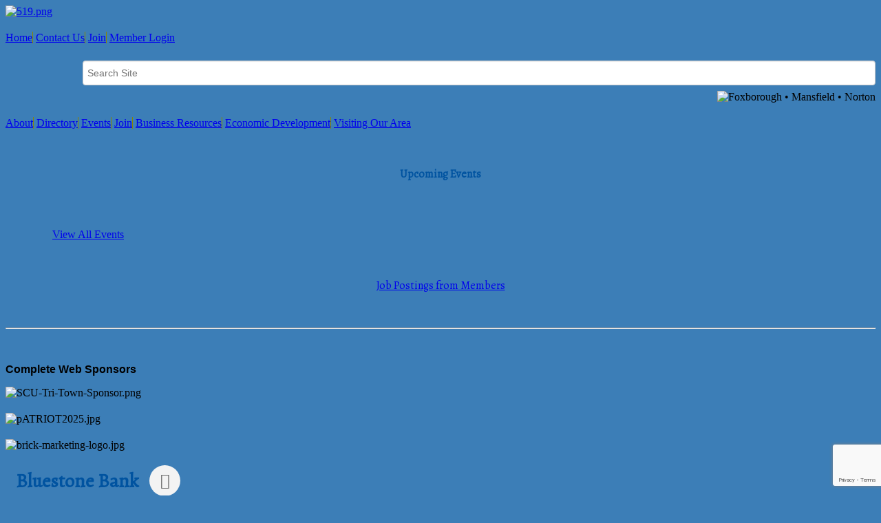

--- FILE ---
content_type: text/html; charset=utf-8
request_url: http://business.tri-townchamber.org/list/member/bluestone-bank-no-attleboro-965.htm
body_size: 16864
content:


<!DOCTYPE html>
<!--[if lt IE 7]> <html dir="ltr" lang="en-US" class="ie6"> <![endif]-->
<!--[if IE 7]>    <html dir="ltr" lang="en-US" class="ie7"> <![endif]-->
<!--[if IE 8]>    <html dir="ltr" lang="en-US" class="ie8"> <![endif]-->
<!--[if gt IE 8]><!--> <html dir="ltr" lang="en-US"> <!--<![endif]-->

<!-- BEGIN head -->
<head>
<!-- start injected HTML (CCID=1730) -->
<!-- page template: http://www.tri-townchamber.org/publiclayout -->
<base href="https://www.tri-townchamber.org/" />
<meta name="description" content="Bluestone Bank | Banks &amp; Credit Unions" />
<link href="https://business.tri-townchamber.org/integration/customerdefinedcss?_=nbmG1Q2" rel="stylesheet" type="text/css" />
<!-- link for rss not inserted -->
<link rel="canonical" href="https://www.tri-townchamber.org/list/member/bluestone-bank-no-attleboro-965.htm" />
<!-- end injected HTML -->

	<!--Meta Tags-->
	<meta http-equiv="Content-Type" content="text/html; charset=UTF-8" />
    <meta charset="utf-8">
	<!--Title-->
	<title>Bluestone Bank | Banks & Credit Unions - Tri-Town Chamber of Commerce, MA</title>
    <!--Favicon-->
    <link rel="shortcut icon" href="https://chambermaster.blob.core.windows.net/cms/themes/default/images/favicon.png" type="image/x-icon" />
        
    <!-- Begin Styles -->    
    <!-- Page Header -->
    <script type="text/javascript">
        var BASE_URL = "//www.tri-townchamber.org/";
        var CMS = CMS || {};
        CMS.Warnings = CMS.Warnings || {};
        CMS.Defaults = CMS.Defaults || {};
    </script>
<link href="/Content/bundles/cms-public-nobs-styles?v=_V-X-Zcyoq_XfM3WOAfecE_mo3cyOHNNlfLTvOAoI0c1" rel="stylesheet"/>
<script src="/Content/bundles/cms-public-header-nobs-scripts?v=0d2nkT2oojHfpPKxSVf0i-_mhvITcYw6lnoRZ11FwQ01"></script>
    <script type="text/javascript">
        CMS.jQuery = jQuery.noConflict(true);
    </script>
    
    
    
    
        <script type="text/javascript">
            window.$ = CMS.jQuery;
        </script>
        <link href="/Themes/Import/Resources/css/cms-import.css" rel="stylesheet">
        
<meta name="viewport" content="width=device-width, initial-scale=1, maximum-scale=1">
<meta http-equiv="Content-Type" content="text/html; charset=utf-8">
<meta name="generator" content="ChamberMaster/LiveEdit">


<meta name="viewport" content="width=1024"> 

<link href="https://chambermaster.blob.core.windows.net/userfiles/UserFiles/chambers/1730/CMS/convert/www.tri-townchamber.org/css/layout_styles.css" rel="stylesheet" type="text/css" media="all">
<link href="https://chambermaster.blob.core.windows.net/userfiles/UserFiles/chambers/1730/CMS/convert/www.tri-townchamber.org/css/page_styles.css" rel="stylesheet" type="text/css" media="all">
<link href="https://chambermaster.blob.core.windows.net/userfiles/UserFiles/chambers/1730/CMS/convert/www.tri-townchamber.org/css/content_block_styles.css" rel="stylesheet" type="text/css" media="all">

<script src="https://chambermaster.blob.core.windows.net/userfiles/UserFiles/chambers/1730/CMS/convert/www.tri-townchamber.org/js/jquery-1.4.2.min.js" type="text/javascript"></script>
<!--[if IE 6]><style type="text/css" media="screen"> img { behavior: url("https://chambermaster.blob.core.windows.net/userfiles/UserFiles/chambers/1730/CMS/convert/www.tri-townchamber.org/js/pngbehavior.htc"); } </style> <![endif]-->
<script type="text/javascript" src="https://chambermaster.blob.core.windows.net/userfiles/UserFiles/chambers/1730/CMS/convert/www.tri-townchamber.org/js/base.js"></script>




<link rel="icon" type="image/x-icon" href="https://chambermaster.blob.core.windows.net/userfiles/UserFiles/chambers/1730/CMS/convert/www.tri-townchamber.org/assets/images/tritown_favicon.ico">
<link rel="icon" type="image/png" href="https://chambermaster.blob.core.windows.net/userfiles/UserFiles/chambers/1730/CMS/convert/www.tri-townchamber.org/assets/images/tritown_favicon.png">
<link href='https://fonts.googleapis.com/css?family=Alegreya' rel='stylesheet' type='text/css'>
<link href='https://fonts.googleapis.com/css?family=Cuprum:400,400italic,700,700italic' rel='stylesheet' type='text/css'>

<script type="text/javascript">
jQuery.fn.DefaultValue = function(text){
    return this.each(function(){
		//Make sure we're dealing with text-based form fields
		if(this.type != 'text' && this.type != 'password' && this.type != 'textarea')
			return;
		
		//Store field reference
		var fld_current=this;
		
		//Set value initially if none are specified
        if(this.value=='') {
			this.value=text;
		} else {
			//Other value exists - ignore
			return;
		}
		
		//Remove values on focus
		$(this).focus(function() {
			if(this.value==text || this.value=='')
				this.value='';
		});
		
		//Place values back on blur
		$(this).blur(function() {
			if(this.value==text || this.value=='')
				this.value=text;
		});
		
		//Capture parent form submission
		//Remove field values that are still default
		$(this).parents("form").each(function() {
			//Bind parent form submit
			$(this).submit(function() {
				if(fld_current.value==text) {
					fld_current.value='';
				}
			});
		});
    });
};
</script>

    

    <link rel="stylesheet" href="//www.tri-townchamber.org/css/default" type="text/css" media="all" id="theme-style" />

    <!-- Site Header -->
<!-- header data -->

<style>

.cmsbackground {background-color: #3C7EB7;}

  /*------header--------*/
  .cms-search .form-group input[type="text"] {
    width: 90%;
    float: right;
    padding: 0 6px;
    margin: 8px 0;
  }

  .toprightmenu a {border-right: solid 1px #8a8403;}
  .toprightmenu a:last-child {border-right: 0;}
  
  .page-area[pageareaid="TopRightArea"] .cms-image-widget.right {margin-top:50px;}

  /*-----navigation------*/


  ul[menu-id="731"] > li > a {border-right: solid 1px #8a8403;}
    ul[menu-id="731"] > li:last-child > a {border-right: 0;}
    #cm-cms-menu .caret {display:none;}

  ul.navbar-nav.three-six .dropdown-menu {
    z-index: 1000; 
    text-align: left;
    color: white;
    width: 180px;
    background-color: #0053A0;
    background-image: -webkit-gradient(linear, left top, left bottom, from(#0053A0), to(#3C7EB7));
    background-image: -webkit-linear-gradient(top, #0053A0, #3C7EB7);
    background-image: -moz-linear-gradient(top, #0053A0, #3C7EB7);
    background-image: -ms-linear-gradient(top, #0053A0, #3C7EB7);
    background-image: -o-linear-gradient(top, #0053A0, #3C7EB7);
    background-image: linear-gradient(top, #0053A0, #3C7EB7);
    filter: progid:DXImageTransform.Microsoft.gradient(startColorStr='#0053A0', EndColorStr='#3C7EB7');
    border-right: 2px solid #0053A0;
    border-bottom: 2px solid #0053A0;
    border-left: 2px solid #0053A0;
    padding: 0px;
    padding-bottom: 10px;
    -moz-border-radius: 0px 0px 5px 5px;
    -webkit-border-radius: 0px 0px 5px 5px;
    border-radius: 0px 0px 5px 5px;
  }

  ul.navbar-nav.three-six .dropdown-menu > li > a {
    display: block; 
    font-size: 17px;
    line-height: 17px;
    color: #D3CE3D;
    text-decoration: none;
    background-repeat: no-repeat;
    background-position: center top;
    display: block;
    padding: 5px 15px;
    margin-left: 10px;
    margin-right: 10px;
  }

  ul.navbar-nav.three-six .dropdown-menu > li > a:first-child {margin-top: 4px;}

   ul.navbar-nav.three-six .dropdown-menu > li > a:hover {
    background-color: #8A831A;
    background-image: -webkit-gradient(linear, left top, left bottom, from(#8A831A), to(#D3CE3D));
    background-image: -webkit-linear-gradient(top, #8A831A, #D3CE3D);
    background-image: -moz-linear-gradient(top, #8A831A, #D3CE3D);
    background-image: -ms-linear-gradient(top, #8A831A, #D3CE3D);
    background-image: -o-linear-gradient(top, #8A831A, #D3CE3D);
    background-image: linear-gradient(top, #8A831A, #D3CE3D);
    filter: progid:DXImageTransform.Microsoft.gradient(startColorStr='#8A831A', EndColorStr='#D3CE3D');
    color: #ffffff;
    text-decoration: none;
    -moz-border-radius: 5px;
    -webkit-border-radius: 5px;
    border-radius: 5px;
   }


  /*------slider area---------*/

  .page-area[pageareaid="HeaderFeature"] {padding-top: 8px;}
  .featurelayer2 {width: 575px; height: 250px; overflow:hidden;}
  .cms-flexslider {border: 0;}

  /*-----sidebar-----*/
  .social-links {margin-bottom: 20px;}

  /*----inside pages------*/

  /*-----gallery------- */ 
  .gallery.fixed .img-inner {
    -webkit-background-size: cover; 
    -moz-background-size: cover; 
    -o-background-size: cover; 
    background-size: cover;
  }
  .gallery .img-border {border-radius:0;}
  
.page-area[pageareaid="MainContent"] .cms-content .gallery .img-outer:nth-of-type(1n + 2) {
  display: none;
}
  
</style>

<!-- Google tag (gtag.js) -->
<script async src="https://www.googletagmanager.com/gtag/js?id=G-VSNQP0PFF5"></script>
<script>
  window.dataLayer = window.dataLayer || [];
  function gtag(){dataLayer.push(arguments);}
  gtag('js', new Date());

  gtag('config', 'G-VSNQP0PFF5');
</script>    <!-- End Styles -->
        <script>
            (function (i, s, o, g, r, a, m) {
                i['GoogleAnalyticsObject'] = r; i[r] = i[r] || function () {
                    (i[r].q = i[r].q || []).push(arguments)
                }, i[r].l = 1 * new Date(); a = s.createElement(o),
                m = s.getElementsByTagName(o)[0]; a.async = 1; a.src = g; m.parentNode.insertBefore(a, m)
            })(window, document, 'script', '//www.google-analytics.com/analytics.js', 'ga');

            ga('create', 'UA-40078247-35', 'auto');
            ga('send', 'pageview');
        </script>
    <!-- jQuery first, then Popper.js, then Bootstrap JS -->
    <script src="https://code.jquery.com/jquery-3.7.1.min.js" crossorigin="anonymous"></script>
    <script type="text/javascript" src="https://code.jquery.com/ui/1.13.2/jquery-ui.min.js"></script>
<script src="https://business.tri-townchamber.org/Content/bundles/SEO4?v=jX-Yo1jNxYBrX6Ffq1gbxQahkKjKjLSiGjCSMnG9UuU1"></script>
    <script type="text/javascript" src="https://ajax.aspnetcdn.com/ajax/globalize/0.1.1/globalize.min.js"></script>
    <script type="text/javascript" src="https://ajax.aspnetcdn.com/ajax/globalize/0.1.1/cultures/globalize.culture.en-US.js"></script>
    <!-- Required meta tags -->
    <meta charset="utf-8">
    <meta name="viewport" content="width=device-width, initial-scale=1, shrink-to-fit=no">
    <link rel="stylesheet" href="https://code.jquery.com/ui/1.13.2/themes/base/jquery-ui.css" type="text/css" media="all" />
    <script type="text/javascript">
        var MNI = MNI || {};
        MNI.CurrentCulture = 'en-US';
        MNI.CultureDateFormat = 'M/d/yyyy';
        MNI.BaseUrl = 'https://business.tri-townchamber.org';
        MNI.jQuery = jQuery.noConflict(true);
        MNI.Page = {
            Domain: 'business.tri-townchamber.org',
            Context: 299,
            Category: null,
            Member: 965,
            MemberPagePopup: true
        };
        MNI.LayoutPromise = new Promise(function (resolve) {
            MNI.LayoutResolution = resolve;
        });
        MNI.MemberFilterUrl = 'list';
    </script>


    <script src="https://www.google.com/recaptcha/enterprise.js?render=6LfI_T8rAAAAAMkWHrLP_GfSf3tLy9tKa839wcWa" async defer></script>
    <script>

        const SITE_KEY = '6LfI_T8rAAAAAMkWHrLP_GfSf3tLy9tKa839wcWa';

        // Repeatedly check if grecaptcha has been loaded, and call the callback once it's available
        function waitForGrecaptcha(callback, retries = 10, interval = 1000) {
            if (typeof grecaptcha !== 'undefined' && grecaptcha.enterprise.execute) {
                callback();
            } else if (retries > 0) { 
                setTimeout(() => {
                    waitForGrecaptcha(callback, retries - 1, interval);
                }, interval);
            } else {
                console.error("grecaptcha is not available after multiple attempts");
            }
        }

        // Generates a reCAPTCHA v3 token using grecaptcha.enterprise and injects it into the given form.
        // If the token input doesn't exist, it creates one. Then it executes the callback with the token.
        function setReCaptchaToken(formElement, callback, action = 'submit') {
            grecaptcha.enterprise.ready(function () {
                grecaptcha.enterprise.execute(SITE_KEY, { action: action }).then(function (token) {

                    MNI.jQuery(function ($) {
                        let input = $(formElement).find("input[name='g-recaptcha-v3']");

                        if (input.length === 0) {
                            input = $('<input>', {
                                type: 'hidden',
                                name: 'g-recaptcha-v3',
                                value: token
                            });
                            $(formElement).append(input);
                        }
                        else
                            $(input).val(token);

                        if (typeof callback === 'function') callback(token);
                    })

                });
            });
        }

    </script>




<script src="https://business.tri-townchamber.org/Content/bundles/MNI?v=34V3-w6z5bLW9Yl7pjO3C5tja0TdKeHFrpRQ0eCPbz81"></script>


    <meta property='og:url' content='https://business.tri-townchamber.org/list/member/bluestone-bank-no-attleboro-965.htm' />
<meta property='og:title' content='Bluestone Bank' />
<meta property='og:image' content='https://chambermaster.blob.core.windows.net/images/chambers/1730/ChamberImages/logo/200x200/LogoForfacebook.jpg' />

    <!-- Bootstrap CSS -->
    <link type="text/css" href="https://business.tri-townchamber.org/Content/SEO4/css/bootstrap/bootstrap-ns.min.css" rel="stylesheet" />
<link href="https://business.tri-townchamber.org/Content/SEO4/css/fontawesome/css/fa.bundle?v=ruPA372u21djZ69Q5Ysnch4rq1PR55j8o6h6btgP60M1" rel="stylesheet"/>
<link href="https://business.tri-townchamber.org/Content/SEO4/css/v4-module.bundle?v=teKUclOSNwyO4iQ2s3q00X0U2jxs0Mkz0T6S0f4p_241" rel="stylesheet"/>
</head>
 <!-- Begin body -->
<body class="cmsbackground">
    


<div id="page-layout" pageLayout="Website-Inside-LeftSidebar" pageId=20914>
    






<div class="canvas">
<div class="container_12">
	
    <!-- Header -->

    <div class="header">
     <div class="grid_5 alpha logoarea">
<div class="page-area  global" pageareaid="LogoArea">
    <ul class="cms-widgets">

<li class="cms-widget published " contentid="90812" pageareaid="LogoArea" order="0" contenttypeid="8">
        <!--  -->
    
    <div class="cms-image-widget left ">
            <a href="/" >
                    <img style="max-width:100%" alt="519.png" src="https://chambermaster.blob.core.windows.net/userfiles/UserFiles/chambers/1730/CMS/logos/519.png">

            </a>
    </div>

    <span style="clear:both;display:block;"></span>
</li>


 

    </ul>
</div>
</div>
      
    <div class="toprightmenu">
<div class="page-area  global" pageareaid="TopRightNavigation">
    <ul class="cms-widgets">

<li class="cms-widget published " contentid="90808" pageareaid="TopRightNavigation" order="0" contenttypeid="6">
        <!-- 
    <span>Generic</span>
 -->
    

    <div class="cms-design-panel" id="content-90808">
<p><a href="/">Home</a> <a href="/contact">Contact Us</a> <a href="/member/newmemberapp">Join</a> <a href="/login">Member Login</a></p>
    </div>

    <span style="clear:both;display:block;"></span>
</li>


 


<li class="cms-widget published " contentid="90809" pageareaid="TopRightNavigation" order="1" contenttypeid="5">
        <!--  -->
    
    <script type="text/javascript">
        (function ($) {
            $(function () {
                
                if (CMS.Theme != 'Nova') {
                    $('#content-90809').SiteSearch();
                }
            });
        })(CMS.jQuery)
    </script>
    <div class="cms-content cms-search" id="content-90809" state="none">
        <div class="form-group">
            <input type="text" class="form-control" placeholder="Search Site">
        </div>
        <div class="cms-search-results">
            <div class="search-results-wrapper">
                <div class="cms-pages-results">
                    <h4><strong>Pages</strong></h4>
                    <ul></ul>
                </div>
                <div class="cms-members-results">
                    <h4><strong>Members</strong></h4>
                    <ul></ul>
                </div>
                <div class="cms-category-results">
                    <h4><strong>Categories</strong></h4>
                    <ul></ul>
                </div>
                <div class="cms-quicklink-results">
                    <h4><strong>Quicklinks</strong></h4>
                    <ul></ul>
                </div>
                <div class="cms-events-results">
                    <h4><strong>Events</strong></h4>
                    <ul></ul>
                </div>
            </div>
        </div>
    </div>



    <span style="clear:both;display:block;"></span>
</li>


 


<li class="cms-widget published " contentid="90810" pageareaid="TopRightNavigation" order="2" contenttypeid="8">
        <!--  -->
    
    <div class="cms-image-widget right ">
    <img style="max-width:100%" alt="Foxborough • Mansfield • Norton" src="https://chambermaster.blob.core.windows.net/userfiles/UserFiles/chambers/1730/CMS/logos/512.png">
    </div>

    <span style="clear:both;display:block;"></span>
</li>


 

    </ul>
</div>
</div>
    <div class="grid_7 toprightarea">
<div class="page-area  global" pageareaid="TopRightArea">
    <ul class="cms-widgets">
    </ul>
</div>
</div>
    </div>
    <div class="clear"></div>


    <!-- Navigation -->
    <div class="mainmenu alpha omega">
    <div><div id="cm-cms-menu">
<ul menu-id="731" class="nav three-six navbar-nav">
                <li class="dropdown">
                <a href="#" class="dropdown-toggle" data-toggle="dropdown" target="_self">About<b class="caret"></b></a>
                <ul class="dropdown-menu">
                                <li ><a href="/pages/AboutUs" target="_self">About Us</a></li>
            <li ><a href="/pages/BoardofDirectors" target="_self">Board of Directors</a></li>
            <li ><a href="/pages/Ambassadors" target="_self">Ambassadors</a></li>
            <li ><a href="/pages/PhotoGallery" target="_self">Photo Gallery</a></li>
            <li ><a href="/pages/Newsletter" target="_self">Newsletter</a></li>

                </ul>
            </li>
            <li class="dropdown">
                <a href="#" class="dropdown-toggle" data-toggle="dropdown" target="_self">Directory<b class="caret"></b></a>
                <ul class="dropdown-menu">
                                <li ><a href="/list/" target="_self">Directory</a></li>
            <li ><a href="/pages/WebsiteSponsors" target="_self">Website Advertising & Sponsors</a></li>

                </ul>
            </li>
            <li class="dropdown">
                <a href="#" class="dropdown-toggle" data-toggle="dropdown" target="_self">Events<b class="caret"></b></a>
                <ul class="dropdown-menu">
                                <li ><a href="/events/calendar/" target="_self">Calendar of Events</a></li>
            <li ><a href="/tri-town-eats" target="_self">Non-Profits / Volunteer Opportunities</a></li>
            <li ><a href="/pages/TheWomensLink" target="_self">The Women's Link</a></li>
            <li ><a href="/pages/YoungProfessionalForum" target="_self">Emerging Leaders</a></li>
            <li ><a href="/pages/SpecialEvents" target="_self">Special Events</a></li>
            <li ><a href="/pages/TasteofTri-Town" target="_self">Taste of Tri-Town</a></li>

                </ul>
            </li>
            <li class="dropdown">
                <a href="#" class="dropdown-toggle" data-toggle="dropdown" target="_self">Join<b class="caret"></b></a>
                <ul class="dropdown-menu">
                                <li ><a href="/pages/MemberBenefits" target="_self">Member Benefits</a></li>
            <li ><a href="/pages/TestimonialsAbouttheChamber" target="_self">Testimonials About the Chamber</a></li>
            <li ><a href="/pages/HowtoJointheChamber" target="_self">How to Join the Chamber</a></li>
            <li ><a href="/member/newmemberapp/" target="_self">Application to Join Online</a></li>
            <li ><a href="/pages/CommunityRelationsInitiatives1" target="_self">Community Relations Initiatives</a></li>

                </ul>
            </li>
            <li class="dropdown">
                <a href="#" class="dropdown-toggle" data-toggle="dropdown" target="_self">Business Resources<b class="caret"></b></a>
                <ul class="dropdown-menu">
                                <li ><a href="/the-tri-town-connectors" target="_self">The Tri-Town Connectors</a></li>
            <li ><a href="/pages/BuisnessBuilderStrongRelationships" target="_self">Business Builders Groups</a></li>
            <li ><a href="/tri-town-human-resources-council" target="_self">Tri-Town Human Resources Council</a></li>
            <li ><a href="/pages/BusinessAssistance" target="_self">Business Assistance</a></li>

                </ul>
            </li>
            <li class="dropdown">
                <a href="#" class="dropdown-toggle" data-toggle="dropdown" target="_self">Economic Development <b class="caret"></b></a>
                <ul class="dropdown-menu">
                                <li ><a href="/excellence-in-business-awards" target="_self">Excellence in Business Awards</a></li>
            <li ><a href="/pages/EconomicDevelopmentwiththeChamber2" target="_self">Economic Development with the Chamber</a></li>
            <li ><a href="/pages/LegislativeDelegation" target="_self">Legislative Delegation</a></li>
            <li ><a href="/pages/TownsInfo" target="_self">Towns Info</a></li>

                </ul>
            </li>
            <li class="dropdown">
                <a href="/pages/VisitingOurArea" class="dropdown-toggle" data-toggle="dropdown" target="_self">Visiting Our Area<b class="caret"></b></a>
                <ul class="dropdown-menu">
                                <li ><a href="/list/category/restaurants-specialty-dining-688" target="_self">Where to Eat</a></li>
            <li ><a href="/list/ql/sports-recreation-24" target="_self">Where to Play</a></li>
            <li ><a href="/list/ql/shopping-specialty-retail-23" target="_self">Where to Shop</a></li>
            <li ><a href="https://www.tri-townchamber.org/list/ql/lodging-travel-15" target="_self">Where to Stay</a></li>
            <li ><a href="/pages/ThingsYouShouldKnow" target="_self">Things You Should Know</a></li>
            <li ><a href="/pages/OnLineDirectory" target="_self">OnLine Directory</a></li>

                </ul>
            </li>

</ul>
<select class="three-six select-menu">
    <option value="#">Menu</option>
                <option value="#" class="menu-item" disabled="disabled"> About</option>
            <option value="/pages/AboutUs" class="menu-item">-- About Us</option>
            <option value="/pages/BoardofDirectors" class="menu-item">-- Board of Directors</option>
            <option value="/pages/Ambassadors" class="menu-item">-- Ambassadors</option>
            <option value="/pages/PhotoGallery" class="menu-item">-- Photo Gallery</option>
            <option value="/pages/Newsletter" class="menu-item">-- Newsletter</option>
            <option value="#" class="menu-item" disabled="disabled"> Directory</option>
            <option value="/list/" class="menu-item">-- Directory</option>
            <option value="/pages/WebsiteSponsors" class="menu-item">-- Website Advertising &amp; Sponsors</option>
            <option value="#" class="menu-item" disabled="disabled"> Events</option>
            <option value="/events/calendar/" class="menu-item">-- Calendar of Events</option>
            <option value="/tri-town-eats" class="menu-item">-- Non-Profits / Volunteer Opportunities</option>
            <option value="/pages/TheWomensLink" class="menu-item">-- The Women&#39;s Link</option>
            <option value="/pages/YoungProfessionalForum" class="menu-item">-- Emerging Leaders</option>
            <option value="/pages/SpecialEvents" class="menu-item">-- Special Events</option>
            <option value="/pages/TasteofTri-Town" class="menu-item">-- Taste of Tri-Town</option>
            <option value="#" class="menu-item" disabled="disabled"> Join</option>
            <option value="/pages/MemberBenefits" class="menu-item">-- Member Benefits</option>
            <option value="/pages/TestimonialsAbouttheChamber" class="menu-item">-- Testimonials About the Chamber</option>
            <option value="/pages/HowtoJointheChamber" class="menu-item">-- How to Join the Chamber</option>
            <option value="/member/newmemberapp/" class="menu-item">-- Application to Join Online</option>
            <option value="/pages/CommunityRelationsInitiatives1" class="menu-item">-- Community Relations Initiatives</option>
            <option value="#" class="menu-item" disabled="disabled"> Business Resources</option>
            <option value="/the-tri-town-connectors" class="menu-item">-- The Tri-Town Connectors</option>
            <option value="/pages/BuisnessBuilderStrongRelationships" class="menu-item">-- Business Builders Groups</option>
            <option value="/tri-town-human-resources-council" class="menu-item">-- Tri-Town Human Resources Council</option>
            <option value="/pages/BusinessAssistance" class="menu-item">-- Business Assistance</option>
            <option value="#" class="menu-item" disabled="disabled"> Economic Development </option>
            <option value="/excellence-in-business-awards" class="menu-item">-- Excellence in Business Awards</option>
            <option value="/pages/EconomicDevelopmentwiththeChamber2" class="menu-item">-- Economic Development with the Chamber</option>
            <option value="/pages/LegislativeDelegation" class="menu-item">-- Legislative Delegation</option>
            <option value="/pages/TownsInfo" class="menu-item">-- Towns Info</option>
            <option value="#" class="menu-item" disabled="disabled"> Visiting Our Area</option>
            <option value="/list/category/restaurants-specialty-dining-688" class="menu-item">-- Where to Eat</option>
            <option value="/list/ql/sports-recreation-24" class="menu-item">-- Where to Play</option>
            <option value="/list/ql/shopping-specialty-retail-23" class="menu-item">-- Where to Shop</option>
            <option value="https://www.tri-townchamber.org/list/ql/lodging-travel-15" class="menu-item">-- Where to Stay</option>
            <option value="/pages/ThingsYouShouldKnow" class="menu-item">-- Things You Should Know</option>
            <option value="/pages/OnLineDirectory" class="menu-item">-- OnLine Directory</option>

</select>
<script type="text/javascript">
    (function ($) {
        $(function () {
            $('#cm-cms-menu select.three-six').change(function () { window.location.href = $(this).val(); });
        });
    })(CMS.jQuery);
</script>
</div></div>
    </div>
    <div class="clear"></div>
    
    <!-- Full Width Top Global -->
    <div class="grid_12">
<div class="page-area  global" pageareaid="FullWidthTopGlobal">
    <ul class="cms-widgets">
    </ul>
</div>
</div>
    <div class="clear"></div>

    <!-- Full Width Top -->
    <div class="grid_12">
<div class="page-area  local" pageareaid="FullWidthTop">
    <ul class="cms-widgets">
    </ul>
</div>
</div>
    <div class="clear"></div>

<div class="sidebar-separator-left">

    <!-- Left Sidebar -->
    <div class="grid_3">
    <div class="">
<div class="page-area  global" pageareaid="LeftSidebarGlobal">
    <ul class="cms-widgets">

<li class="cms-widget published " contentid="90864" pageareaid="LeftSidebarGlobal" order="0" contenttypeid="6">
        <!-- 
    <span>Generic</span>
 -->
    

    <div class="cms-design-panel" id="content-90864">
<div class="social-links"><a href="https://www.facebook.com/Tri.Town.Chamber?fref=ts" target="_blank"><img alt="" src="https://chambermaster.blob.core.windows.net/userfiles/UserFiles/chambers/1730/CMS/social_links/440.png" style="width: 32px; height: 32px; float: left; margin-left: 2px; margin-right: 2px;" /></a><a href="https://twitter.com/TriTownChamber" target="_blank"><img alt="" src="https://chambermaster.blob.core.windows.net/userfiles/UserFiles/chambers/1730/CMS/social_links/442.png" style="width: 32px; height: 32px; float: left; margin-left: 2px; margin-right: 2px;" /></a><a href="https://www.linkedin.com/company/tri-town-chamber-of-commerce" target="_blank"><img alt="" src="https://chambermaster.blob.core.windows.net/userfiles/UserFiles/chambers/1730/CMS/social_links/441.png" style="width: 32px; height: 32px; float: left; margin-left: 2px; margin-right: 2px;" /></a><a href="/weather/"><img alt="" src="https://chambermaster.blob.core.windows.net/userfiles/UserFiles/chambers/1730/CMS/social_links/439.png" style="width: 32px; height: 32px; float: left; margin-left: 2px; margin-right: 2px;" /></a><a href="/mobile/"><img alt="" src="https://chambermaster.blob.core.windows.net/userfiles/UserFiles/chambers/1730/CMS/social_links/499.png" style="width: 60px; height: 32px; margin-left: 2px; margin-right: 2px;" /></a></div>
    </div>

    <span style="clear:both;display:block;"></span>
</li>


 


<li class="cms-widget published " contentid="90856" pageareaid="LeftSidebarGlobal" order="1" contenttypeid="6">
        <!-- 
    <span>Generic</span>
 -->
    

    <div class="cms-design-panel" id="content-90856">
<p style="text-align: center; font-family: 'Alegreya', serif; font-size: 16px; color: #0053a0;"><strong>Upcoming Events</strong></p>
    </div>

    <span style="clear:both;display:block;"></span>
</li>


 


<li class="cms-widget published " contentid="90857" pageareaid="LeftSidebarGlobal" order="2" contenttypeid="6">
        <!-- 
    <span>Generic</span>
 -->
    

    <div class="cms-design-panel" id="content-90857">
<div class="scroller" id="mni-widgets-1371837773452">&nbsp;</div>
<script type="text/javascript">
//<![CDATA[
var _mniwq=_mniwq||[];
_mniwq.push(["1371837773452.type","events_upcoming"],["1371837773452.marquee",true],["1371837773452.showEndDate",false],["1371837773452.showLocation",false],["1371837773452.showLinks",true],["1371837773452.popUp",false],["1371837773452.dateFormat","MMM d"],["1371837773452.create","mni-widgets-1371837773452"]);
(function(b,d,a,c){b.getElementById(d)||(c=b.getElementsByTagName(a)[0],a=b.createElement(a),a.type="text/javascript",a.async=!0,a.src="/Content/Script/Widgets.js",c.parentNode.insertBefore(a,c))})(document,"mni-widgets-script","script");
//]]>
</script>

<p><br />
<a href="/events/calendar/" style="padding-left: 68px;">View All Events</a></p>
    </div>

    <span style="clear:both;display:block;"></span>
</li>


 


<li class="cms-widget published " contentid="90858" pageareaid="LeftSidebarGlobal" order="3" contenttypeid="6">
        <!-- 
    <span>Generic</span>
 -->
    

    <div class="cms-design-panel" id="content-90858">
<p style="text-align: center; font-family: 'Alegreya', serif; font-size: 16px; color: #0053a0;">&nbsp;</p>

<p style="text-align: center; font-family: 'Alegreya', serif; font-size: 16px; color: #0053a0;"><a href="/jobs/">Job Postings from Members</a></p>

<p>&nbsp;</p>
    </div>

    <span style="clear:both;display:block;"></span>
</li>


 


<li class="cms-widget published " contentid="90861" pageareaid="LeftSidebarGlobal" order="4" contenttypeid="6">
        <!-- 
    <span>Generic</span>
 -->
    

    <div class="cms-design-panel" id="content-90861">
    </div>

    <span style="clear:both;display:block;"></span>
</li>


 


<li class="cms-widget published " contentid="582931" pageareaid="LeftSidebarGlobal" order="5" contenttypeid="6">
        <!-- 
    <span>Generic</span>
 -->
    

    <div class="cms-design-panel" id="content-582931">
<hr />
<p>&nbsp;</p>
    </div>

    <span style="clear:both;display:block;"></span>
</li>


 


<li class="cms-widget published " contentid="581961" pageareaid="LeftSidebarGlobal" order="6" contenttypeid="6">
        <!-- 
    <span>Generic</span>
 -->
    

    <div class="cms-design-panel" id="content-581961">
<p><strong><span style="font-family:arial,helvetica,sans-serif;">Complete Web Sponsors</span></strong></p>
    </div>

    <span style="clear:both;display:block;"></span>
</li>


 


<li class="cms-widget published " contentid="696886" pageareaid="LeftSidebarGlobal" order="7" contenttypeid="8">
        <!--  -->
    
    <div class="cms-image-widget ">
    <img style="max-width:100%" alt="SCU-Tri-Town-Sponsor.png" src="https://chambermaster.blob.core.windows.net/userfiles/UserFiles/chambers/1730/CMS/logos/SCU-Tri-Town-Sponsor.png">
    </div>

    <span style="clear:both;display:block;"></span>
</li>


 


<li class="cms-widget published " contentid="729528" pageareaid="LeftSidebarGlobal" order="10" contenttypeid="8">
        <!--  -->
    
    <div class="cms-image-widget ">
    <img style="max-width:100%" alt="pATRIOT2025.jpg" src="https://chambermaster.blob.core.windows.net/userfiles/UserFiles/chambers/1730/CMS/logos/pATRIOT2025.jpg">
    </div>

    <span style="clear:both;display:block;"></span>
</li>


 


<li class="cms-widget published " contentid="737102" pageareaid="LeftSidebarGlobal" order="11" contenttypeid="8">
        <!--  -->
    
    <div class="cms-image-widget ">
    <img style="max-width:100%" alt="brick-marketing-logo.jpg" src="https://chambermaster.blob.core.windows.net/userfiles/UserFiles/chambers/1730/CMS/brick-marketing-logo.jpg">
    </div>

    <span style="clear:both;display:block;"></span>
</li>


 

    </ul>
</div>
</div>
    <div class="">
<div class="page-area  local" pageareaid="LeftSidebar">
    <ul class="cms-widgets">
    </ul>
</div>
</div>
    </div>
    <div class="grid_9 right-main-content">
<div class="page-area  local" pageareaid="MainContent">
    <ul class="cms-widgets">

<li class="cms-widget published " contentid="90874" pageareaid="MainContent" order="0" contenttypeid="6">
        <!-- 
    <span>Generic</span>
 -->
    

    <div class="cms-design-panel" id="content-90874">
<p>    <div id="gzns">
        



<div class="container-fluid gz-search-details" itemscope="itemscope" itemtype="http://schema.org/LocalBusiness">
    <!--member detail page header -->
  <!--page title and share buttons -->
  <div class="row gz-details-header">
        <div class="col-auto pr-0 gz-details-logo-col">
		    
	    </div>
	    <div class="col pl-0">
		    <div class="d-flex gz-details-head">
                    <h1 class="gz-pagetitle" itemprop="name">Bluestone Bank</h1>
			    <!-- share Button trigger modal -->
		            <button id="shareDrop" type="button" class="gz-share-btn" data-toggle="modal" data-target="#shareModal" aria-label="Share Button"> <i class="gz-fas gz-fa-share-alt"></i></button>
		    </div>
		            <div class="gz-details-categories">
		                <h5 class="gz-subtitle sr-only">Categories</h5>
		                <p><span class="gz-cat">Banks &amp; Credit Unions</span></p>
		            </div>
	    </div>
  </div>
  <!-- row for links and map -->
  <div class="row gz-details-links">
    <div class="col-sm-7 col-md-8">
      <ul class="list-group gz-list-group">
              <li class="list-group-item gz-card-address">
			    <a href="https://www.google.com/maps?q=3%20Taunton%20St.,%20Rte%20152,%20No.%20Attleboro,%20MA,%2002762" onclick="MNI.Hit.MemberMap(965)" target="_blank" class="card-link" itemprop="address" itemscope="itemscope" itemtype="http://schema.org/PostalAddress">
                    <i class="gz-fal gz-fa-map-marker-alt"></i>
                    <span class="gz-street-address" itemprop="streetAddress">3 Taunton St., Rte 152</span>
                    
                    
                    
                    <span class="gz-address-city" itemprop="addressLocality">No. Attleboro</span>
                    <span itemprop="addressRegion">MA</span>
                    <span itemprop="postalCode">02762</span>
                </a>
              </li>
        <li class="list-group-item gz-card-phone">
			<a href="tel:5088513821" class="card-link"><i class="gz-fal gz-fa-phone"></i><span itemprop="telephone">(508) 851-3821</span></a>
		</li>
        
        
        <li class="list-group-item gz-card-email">
            <a id="gz-directory-contactmember" class="card-link" href="javascript:void(0)"><i class="gz-fal gz-fa-at"></i><span itemprop="email">Send Email</span></a>
		</li>
        <li class="list-group-item gz-card-website">
			<a href="http://www.bluestone.bank" onclick="MNI.Hit.MemberWebsite(965)" itemprop="url" class="card-link"><i class="gz-fal gz-fa-globe"></i><span itemprop="sameAs">Bluestone Bank Online</span></a>
		</li>

      </ul>
      
	  
    </div>
    <div class="col-sm-5 col-md-4">
        
        
    </div>
  </div>


  <!-- row for about -->
  

  <!-- row for video and highlights -->
  <div class="row gz-video-highlights">
    <!-- if no video, omit entire gz-details-video column below -->
    

	<!-- if no highlights, omit entire gz-details-highlights column below -->
  </div>

<!-- row for images, omit entire row if none exist. Each image will pull up modal with the full size image in it. Same module, unique image, see https://getbootstrap.com/docs/4.1/components/modal/#varying-modal-content -->
<!-- row for news -->
<!-- row for jobs -->

<!-- row for Hot Deals -->

<!-- row for Events -->


     <!-- share Modal for share button next to page title -->
     <div class="modal share-modal fade" id="shareModal" tabindex="-1" role="dialog" aria-labelledby="shareModaLabel" aria-hidden="true">
          <div class="modal-dialog" role="document">
               <div class="modal-content">
                    <div class="modal-header">
                         <h5 class="modal-title" id="shareModaLabel">Share</h5>
                         <button type="button" class="close" data-dismiss="modal" aria-label="Close"> <span aria-hidden="true">&times;</span> </button>
                    </div>
                    <div class="modal-body">
                         <!--add <a> for each option that currently exists-->
                         <a class="gz-shareprint" rel="nofollow" href="https://business.tri-townchamber.org/list/member/bluestone-bank-no-attleboro-965.htm?rendermode=print" title="Print this page" rel="nofollow" target="_blank" onclick="return!MNI.Window.Print(this)"><i class="gz-fal gz-fa-print"></i>Print</a>
                         <a class="gz-shareemail" href="#" data-toggle="modal" data-target="#gz-info-contactfriend" title="Share by Email"><i class="gz-fal gz-fa-envelope"></i>Email</a>
                         <a class="gz-sharefacebook" href="https://www.facebook.com/sharer.php?u=https%3a%2f%2fbusiness.tri-townchamber.org%2flist%2fmember%2fbluestone-bank-no-attleboro-965&amp;p[title]=Bluestone+Bank" title="Share on Facebook"><i class="gz-fab gz-fa-facebook"></i>Facebook</a>
                         <a class="gz-sharetwitter" href="https://www.twitter.com/share?url=https://business.tri-townchamber.org/list/member/bluestone-bank-no-attleboro-965&amp;text=Bluestone+Bank" title="Share on Twitter"><i class="gz-fab gz-fa-x-twitter"></i>Twitter</a>
                         <a class="gz-sharelinkedin" href="https://www.linkedin.com/shareArticle?mini=true&amp;url=https%3a%2f%2fbusiness.tri-townchamber.org%2flist%2fmember%2fbluestone-bank-no-attleboro-965&amp;title=Bluestone+Bank" title="Share on LinkedIn"><i class="gz-fab gz-fa-linkedin"></i>LinkedIn</a>
                         
                    </div>
                    <div class="modal-footer">
                         <button type="button" class="btn" data-dismiss="modal">Close</button>
                    </div>
               </div>
          </div>
     </div>
     <div class="modal share-modal fade" id="gz-info-contactfriend" tabindex="-1" role="dialog" aria-labelledby="contactFriendLabel" aria-hidden="true">
        <div class="modal-dialog" role="document">
            <div class="modal-content">
                <div class="modal-header">
                    <h5 class="modal-title" id="contactFriendLabel">Tell a Friend</h5>
                    <button type="button" class="close" data-dismiss="modal" aria-label="Close"> <span aria-hidden="true">&times;</span> </button>
                </div>
                <div class="modal-body"></div>
                <div class="modal-footer">
                    <button type="button" class="btn send-btn">Send Request</button><button type="button" class="btn" data-dismiss="modal">Cancel</button>
                </div>
            </div>
        </div>
     </div>
     <!-- end of Modal -->
     <form id="gz-directory-contactform" action="https://business.tri-townchamber.org/inforeq/contactmembers" method="post" target="_blank" style="display:none">
        <input type="hidden" name="targets" value="965" />
        <input type="hidden" name="command" value="addSingleMember" />
        <input id="contactform-repid" type="hidden" name="repid" value="" />
    </form>
</div>

        
    <script type="text/javascript">
        MNI.ITEM_TYPE = 0;
        MNI.ITEM_ID = 965;
        (function ($) {
            $('#gz-directory-contactmember').click(function (e) {
                e.preventDefault();
                $('#gz-directory-contactform').submit();
            });

            $('.gz-directory-contactrep').click(function (e) {
                e.preventDefault();
                var id = $(this).attr('repid')
                $('#contactform-repid').val(id);
                $('#gz-directory-contactform').submit();
            });


        })(MNI.jQuery);
    </script>

        <!-- JavaScript for Bootstrap 4 components -->
        <!-- js to make 4 column layout instead of 3 column when the module page content area is larger than 950, this is to accomodate for full-width templates and templates that have sidebars-->
        <script type="text/javascript">
            (function ($) {
                $(function () {
                    var $gzns = $('#gzns');
                    var $info = $('#gzns').find('.col-sm-6.col-md-4');
                    if ($gzns.width() > 950) {
                        $info.addClass('col-lg-3');
                    }

                    var store = window.localStorage;
                    var key = "7-list-view";
                    var printKey = "24-list-view";
                    $('.gz-view-btn').click(function (e) {
                        e.preventDefault();
                        $('.gz-view-btn').removeClass('active');
                        $(this).addClass('active');
                        if ($(this).hasClass('gz-list-view')) {
                            store.setItem(key, true);
                            store.setItem(printKey, true);
                            $('.gz-list-card-wrapper').removeClass('col-sm-6 col-md-4').addClass('gz-list-col');
                        } else {
                            store.setItem(key, false);
                            store.setItem(printKey, false);
                            $('.gz-list-card-wrapper').addClass('col-sm-6 col-md-4').removeClass('gz-list-col');
                        }
                    });
                    
                    var isListView = store.getItem(key) == null ? MNI.DEFAULT_LISTING : store.getItem(key) == "true";
                    if (isListView) $('.gz-view-btn.gz-list-view').click();
                    store.setItem(printKey, isListView);
                    MNI.LayoutResolution();

                    (function ($modal) {
                        if ($modal[0]) {
                            $('#gz-info-contactfriend').on('shown.bs.modal', function (e) {
                                $modal.css('max-height', $(window).height() + 'px');
                                $modal.addClass('isLoading');
                                $.ajax({ url: MNI.BaseUrl + '/inforeq/contactFriend?itemType='+MNI.ITEM_TYPE+'&itemId='+MNI.ITEM_ID })
                                    .then(function (r) {
                                        $modal.find('.modal-body')
                                            .html($.parseHTML(r.Html));
                                        $modal.removeClass('isLoading');
                                        $('#gz-info-contactfriend').addClass('in');
                                        $.getScript("https://www.google.com/recaptcha/api.js");
                                    });
                            });
                            $('#gz-info-contactfriend .send-btn').click(function () {
                                var $form = $modal.find('form');
                                $modal.addClass('isLoading');
                                $.ajax({
                                    url: $form.attr('action'),
                                    type: 'POST',
                                    data: $form.serialize(),
                                    dataType: 'json'
                                }).then(function (r) {
                                    if (r.Success) $('#gz-info-contactfriend').modal('hide');
                                    else $modal.find('.modal-body').html($.parseHTML(r.Html));
                                    $.getScript("https://www.google.com/recaptcha/api.js");
                                    $modal.removeClass('isLoading');
                                });
                            });
                        }
                    })($('#gz-info-contactfriend .modal-content'));

                    (function ($modal) {
                        if ($modal[0]) {
                            $('#gz-info-subscribe').on('shown.bs.modal', function (e) {
                            $('#gz-info-subscribe .send-btn').show();
                            $modal.addClass('isLoading');
                                $.ajax({ url: MNI.SUBSCRIBE_URL })
                                .then(function (r) {
                                    $modal.find('.modal-body')
                                        .html(r);

                                    $modal.removeClass('isLoading');
                                });
                            });
                            $('#gz-info-subscribe .send-btn').click(function () {
                                var $form = $modal.find('form');
                                $modal.addClass('isLoading');

                                waitForGrecaptcha(() => {
                                    setReCaptchaToken($form, () => {
                                        $.ajax({
                                            url: $form.attr('action'),
                                            type: 'POST',
                                            data: $form.serialize()
                                        }).then(function (r) {
                                            if (r.toLowerCase().search('thank you') != -1) {
                                                $('#gz-info-subscribe .send-btn').hide();
                                            }
                                            $modal.find('.modal-body').html(r);
                                            $modal.removeClass('isLoading');
                                        });
                                    }, "hotDealsSubscribe");
                                })                        
                            });
                        }
                    })($('#gz-info-subscribe .modal-content'));

                    (function ($modal) {
                        $('#gz-info-calendarformat').on('shown.bs.modal', function (e) {
                            var backdropElem = "<div class=\"modal-backdrop fade in\" style=\"height: 731px;\" ></div >";
                            $('#gz-info-calendarformat').addClass('in');                           
                            if (!($('#gz-info-calendarformat .modal-backdrop').length)) {
                                $('#gz-info-calendarformat').prepend(backdropElem);
                            }
                            else {
                                $('#gz-info-calendarformat .modal-backdrop').addClass('in');
                            }
                        });
                        $('#gz-info-calendarformat').on('hidden.bs.modal', function (e) {
                            $('#gz-info-calendarformat').removeClass('in');
                            $('#gz-info-calendarformat .modal-backdrop').remove();
                        });
                        if ($modal[0]) {
                            $('.calendarLink').click(function (e) {
                                $('#gz-info-calendarformat').modal('hide');
                            });
                        }
                    })($('#gz-info-calendarformat .modal-content'));

                    // Constructs the Find Members type ahead suggestion engine. Tokenizes on the Name item in the remote return object. Case Sensitive usage.
                    var members = new Bloodhound({
                        datumTokenizer: Bloodhound.tokenizers.whitespace,
                        queryTokenizer: Bloodhound.tokenizers.whitespace,
                        remote: {
                            url: MNI.BaseUrl + '/list/find?q=%searchTerm',
                            wildcard: '%searchTerm',
                            replace: function () {
                                var q = MNI.BaseUrl + '/list/find?q=' + encodeURIComponent($('.gz-search-keyword').val());
                                var categoryId = $('#catgId').val();
                                var quickLinkId = $('#qlId').val();
                                if (categoryId) {
                                    q += "&catgId=" + encodeURIComponent(categoryId);
                                }
                                if (quickLinkId) {
                                    q += "&qlid=" + encodeURIComponent(quickLinkId);
                                }
                                return q;
                            }
                        }
                    });

                    // Initializing the typeahead using the Bloodhound remote dataset. Display the Name and Type from the dataset via the suggestion template. Case sensitive.
                    $('.member-typeahead').typeahead({
                        hint: false,
                    },
                        {
                            display: 'Name',
                            source: members,
                            limit: Infinity,
                            templates: {
                                suggestion: function (data) { return '<div class="mn-autocomplete"><span class="mn-autocomplete-name">' + data.Name + '</span></br><span class="mn-autocomplete-type">' + data.Type + '</span></div>' }
                            }
                    });

                    $('.member-typeahead').on('typeahead:selected', function (evt, item) {
                        var openInNewWindow = MNI.Page.MemberPagePopup
                        var doAction = openInNewWindow ? MNI.openNewWindow : MNI.redirectTo;

                        switch (item.ResultType) {
                            case 1: // AutocompleteSearchResultType.Category
                                doAction(MNI.Path.Category(item.SlugWithID));
                                break;
                            case 2: // AutocompleteSearchResultType.QuickLink
                                doAction(MNI.Path.QuickLink(item.SlugWithID));
                                break;
                            case 3: // AutocompleteSearchResultType.Member
                                if (item.MemberPageAction == 1) {
                                    MNI.logHitStat("mbrws", item.ID).then(function () {
                                        var location = item.WebParticipation < 10 ? MNI.Path.MemberKeywordSearch(item.Name) : MNI.Path.Member(item.SlugWithID);
                                        doAction(location);
                                    });
                                }
                                else {
                                    var location = item.WebParticipation < 10 ? MNI.Path.MemberKeywordSearch(item.Name) : MNI.Path.Member(item.SlugWithID);
                                    doAction(location);
                                }
                                break;
                        }
                    })

                    $('#category-select').change(function () {
                        // Store the category ID in a hidden field so the remote fetch can use it when necessary
                        var categoryId = $('#category-select option:selected').val();
                        $('#catgId').val(categoryId);
                        // Don't rely on prior locally cached data when the category is changed.
                        $('.member-typeahead').typeahead('destroy');
                        $('.member-typeahead').typeahead({
                            hint: false,
                        },
                            {
                                display: 'Name',
                                source: members,
                                limit: Infinity,
                                templates: {
                                    suggestion: function (data) { return '<div class="mn-autocomplete"><span class="mn-autocomplete-name">' + data.Name + '</span></br><span class="mn-autocomplete-type">' + data.Type + '</span></div>' }
                                }
                            });
                    });
                    MNI.Plugins.AutoComplete.Init('#mn-search-geoip input', { path: '/' + MNI.MemberFilterUrl + '/find-geographic' });
                });
            })(MNI.jQuery);
        </script>
    </div>
</p>
    </div>

    <span style="clear:both;display:block;"></span>
</li>


 

    </ul>
</div>
</div>
    <div class="clear"></div>

</div>

    <!-- Full Width Bottom Global -->
    <div class="grid_12">
<div class="page-area  global" pageareaid="FullWidthBottomGlobal">
    <ul class="cms-widgets">
    </ul>
</div>
</div>
    <div class="clear"></div>

    <!-- Full Width Bottom -->
    <div class="grid_12">
<div class="page-area  local" pageareaid="FullWidthBottom">
    <ul class="cms-widgets">
    </ul>
</div>
</div>
    <div class="clear"></div>

    <!-- Start Footer -->
    <div class="footer">
    <div class="footerleft">
<div class="page-area  global" pageareaid="FooterLeft">
    <ul class="cms-widgets">

<li class="cms-widget published " contentid="90868" pageareaid="FooterLeft" order="0" contenttypeid="8">
        <!--  -->
    
    <div class="cms-image-widget left ">
            <a href="/" >
                    <img style="max-width:100%" alt="518.png" src="https://chambermaster.blob.core.windows.net/userfiles/UserFiles/chambers/1730/CMS/logos/518.png">

            </a>
    </div>

    <span style="clear:both;display:block;"></span>
</li>


 

    </ul>
</div>
</div>
    <div class="footerright">
<div class="page-area  global" pageareaid="FooterRight">
    <ul class="cms-widgets">

<li class="cms-widget published " contentid="90869" pageareaid="FooterRight" order="0" contenttypeid="6">
        <!-- 
    <span>Generic</span>
 -->
    

    <div class="cms-design-panel" id="content-90869">
<p style="font-size: 18px; text-align: right;"><strong>Tri-Town Chamber of Commerce</strong></p>

<p>PHONE | 508-339-5655&nbsp;&nbsp;<br />
280 School St., Suite L100&nbsp; Mansfield, Ma 02048<br />
<em>Located in the Mansfield Crossing Shopping Plaza</em></p>

<p>&copy; Copyright 2013 Tri-Town Chamber of Commerce. All rights reserved.<br />
site by <a href="http://chambermaster.com/" target="_blank">ChamberMaster</a></p>
    </div>

    <span style="clear:both;display:block;"></span>
</li>


 

    </ul>
</div>
</div>
    </div>

</div>
</div>

<script type="text/javascript">
$(document).ready(function(){
 
$("a[href ^='http://']").click(function(ui, event){_gaq.push(['_link', $(event.currentTarget).attr(href)]); return false;});
});
</script>

<script type="text/javascript">
	<!--
		$(document).ready(function() {
			//Assign default value to search box
			$(".mn-widget-searchbox-keyword").DefaultValue("Find a Business");
                        $('input[name=q]').DefaultValue("Find a Business");

			
		});
	-->
</script>





</div>

    <!-- Begin Scripts -->
    <script type="text/javascript" src="https://tri-townchamber.chambermaster.com/backofficecontent/Scripts/Login.min.js"></script>
    <!-- Page Footer -->
        
    <script src="/Content/bundles/cms-public-footer-scripts?v=sAbD-11GT1gj9YWFSh_PZVZk_lPj5MfBofkANUIUc4A1"></script>

    
    
        
    

    <script type="text/javascript" src="https://cdnjs.cloudflare.com/ajax/libs/cssuseragent/2.1.31/cssua.min.js"></script>

    <script type="text/javascript">
        (function ($) {
            $(function () {
                try {
                    $(".gallery a").fancybox({
                        transitionEffect: 'fade',
                        buttons: [
                            "close"
                        ],
                    });
                } catch (err) { }
            });
        })(CMS.jQuery);
    </script>

    <!-- Site Footer -->
<!-- footer data -->
<script type="text/javascript" src="https://chambermaster.blob.core.windows.net/cms/static/js/warnings/SearchUpgradeWarning.js"></script>    <!-- End Scripts -->
<!-- Calendar Key -->
<script type="text/javascript">
MNI.jQuery(document).ready(function(){
 MNI.jQuery('#mn-events-calendar-fullview #mn-resultscontainer, #mn-events #mn-events-searchresults').prepend('<div id="events-key"><div><span class="chamber-events-key"></span>&nbsp;<a href="http://business.tri-townchamber.org/events/search?c=6">Chamber Events</a></div></div>');
});
</script></body>
<!-- END body -->
</html>



--- FILE ---
content_type: text/html; charset=utf-8
request_url: https://www.google.com/recaptcha/enterprise/anchor?ar=1&k=6LfI_T8rAAAAAMkWHrLP_GfSf3tLy9tKa839wcWa&co=aHR0cDovL2J1c2luZXNzLnRyaS10b3duY2hhbWJlci5vcmc6ODA.&hl=en&v=PoyoqOPhxBO7pBk68S4YbpHZ&size=invisible&anchor-ms=20000&execute-ms=30000&cb=db4vltdr2ui8
body_size: 48701
content:
<!DOCTYPE HTML><html dir="ltr" lang="en"><head><meta http-equiv="Content-Type" content="text/html; charset=UTF-8">
<meta http-equiv="X-UA-Compatible" content="IE=edge">
<title>reCAPTCHA</title>
<style type="text/css">
/* cyrillic-ext */
@font-face {
  font-family: 'Roboto';
  font-style: normal;
  font-weight: 400;
  font-stretch: 100%;
  src: url(//fonts.gstatic.com/s/roboto/v48/KFO7CnqEu92Fr1ME7kSn66aGLdTylUAMa3GUBHMdazTgWw.woff2) format('woff2');
  unicode-range: U+0460-052F, U+1C80-1C8A, U+20B4, U+2DE0-2DFF, U+A640-A69F, U+FE2E-FE2F;
}
/* cyrillic */
@font-face {
  font-family: 'Roboto';
  font-style: normal;
  font-weight: 400;
  font-stretch: 100%;
  src: url(//fonts.gstatic.com/s/roboto/v48/KFO7CnqEu92Fr1ME7kSn66aGLdTylUAMa3iUBHMdazTgWw.woff2) format('woff2');
  unicode-range: U+0301, U+0400-045F, U+0490-0491, U+04B0-04B1, U+2116;
}
/* greek-ext */
@font-face {
  font-family: 'Roboto';
  font-style: normal;
  font-weight: 400;
  font-stretch: 100%;
  src: url(//fonts.gstatic.com/s/roboto/v48/KFO7CnqEu92Fr1ME7kSn66aGLdTylUAMa3CUBHMdazTgWw.woff2) format('woff2');
  unicode-range: U+1F00-1FFF;
}
/* greek */
@font-face {
  font-family: 'Roboto';
  font-style: normal;
  font-weight: 400;
  font-stretch: 100%;
  src: url(//fonts.gstatic.com/s/roboto/v48/KFO7CnqEu92Fr1ME7kSn66aGLdTylUAMa3-UBHMdazTgWw.woff2) format('woff2');
  unicode-range: U+0370-0377, U+037A-037F, U+0384-038A, U+038C, U+038E-03A1, U+03A3-03FF;
}
/* math */
@font-face {
  font-family: 'Roboto';
  font-style: normal;
  font-weight: 400;
  font-stretch: 100%;
  src: url(//fonts.gstatic.com/s/roboto/v48/KFO7CnqEu92Fr1ME7kSn66aGLdTylUAMawCUBHMdazTgWw.woff2) format('woff2');
  unicode-range: U+0302-0303, U+0305, U+0307-0308, U+0310, U+0312, U+0315, U+031A, U+0326-0327, U+032C, U+032F-0330, U+0332-0333, U+0338, U+033A, U+0346, U+034D, U+0391-03A1, U+03A3-03A9, U+03B1-03C9, U+03D1, U+03D5-03D6, U+03F0-03F1, U+03F4-03F5, U+2016-2017, U+2034-2038, U+203C, U+2040, U+2043, U+2047, U+2050, U+2057, U+205F, U+2070-2071, U+2074-208E, U+2090-209C, U+20D0-20DC, U+20E1, U+20E5-20EF, U+2100-2112, U+2114-2115, U+2117-2121, U+2123-214F, U+2190, U+2192, U+2194-21AE, U+21B0-21E5, U+21F1-21F2, U+21F4-2211, U+2213-2214, U+2216-22FF, U+2308-230B, U+2310, U+2319, U+231C-2321, U+2336-237A, U+237C, U+2395, U+239B-23B7, U+23D0, U+23DC-23E1, U+2474-2475, U+25AF, U+25B3, U+25B7, U+25BD, U+25C1, U+25CA, U+25CC, U+25FB, U+266D-266F, U+27C0-27FF, U+2900-2AFF, U+2B0E-2B11, U+2B30-2B4C, U+2BFE, U+3030, U+FF5B, U+FF5D, U+1D400-1D7FF, U+1EE00-1EEFF;
}
/* symbols */
@font-face {
  font-family: 'Roboto';
  font-style: normal;
  font-weight: 400;
  font-stretch: 100%;
  src: url(//fonts.gstatic.com/s/roboto/v48/KFO7CnqEu92Fr1ME7kSn66aGLdTylUAMaxKUBHMdazTgWw.woff2) format('woff2');
  unicode-range: U+0001-000C, U+000E-001F, U+007F-009F, U+20DD-20E0, U+20E2-20E4, U+2150-218F, U+2190, U+2192, U+2194-2199, U+21AF, U+21E6-21F0, U+21F3, U+2218-2219, U+2299, U+22C4-22C6, U+2300-243F, U+2440-244A, U+2460-24FF, U+25A0-27BF, U+2800-28FF, U+2921-2922, U+2981, U+29BF, U+29EB, U+2B00-2BFF, U+4DC0-4DFF, U+FFF9-FFFB, U+10140-1018E, U+10190-1019C, U+101A0, U+101D0-101FD, U+102E0-102FB, U+10E60-10E7E, U+1D2C0-1D2D3, U+1D2E0-1D37F, U+1F000-1F0FF, U+1F100-1F1AD, U+1F1E6-1F1FF, U+1F30D-1F30F, U+1F315, U+1F31C, U+1F31E, U+1F320-1F32C, U+1F336, U+1F378, U+1F37D, U+1F382, U+1F393-1F39F, U+1F3A7-1F3A8, U+1F3AC-1F3AF, U+1F3C2, U+1F3C4-1F3C6, U+1F3CA-1F3CE, U+1F3D4-1F3E0, U+1F3ED, U+1F3F1-1F3F3, U+1F3F5-1F3F7, U+1F408, U+1F415, U+1F41F, U+1F426, U+1F43F, U+1F441-1F442, U+1F444, U+1F446-1F449, U+1F44C-1F44E, U+1F453, U+1F46A, U+1F47D, U+1F4A3, U+1F4B0, U+1F4B3, U+1F4B9, U+1F4BB, U+1F4BF, U+1F4C8-1F4CB, U+1F4D6, U+1F4DA, U+1F4DF, U+1F4E3-1F4E6, U+1F4EA-1F4ED, U+1F4F7, U+1F4F9-1F4FB, U+1F4FD-1F4FE, U+1F503, U+1F507-1F50B, U+1F50D, U+1F512-1F513, U+1F53E-1F54A, U+1F54F-1F5FA, U+1F610, U+1F650-1F67F, U+1F687, U+1F68D, U+1F691, U+1F694, U+1F698, U+1F6AD, U+1F6B2, U+1F6B9-1F6BA, U+1F6BC, U+1F6C6-1F6CF, U+1F6D3-1F6D7, U+1F6E0-1F6EA, U+1F6F0-1F6F3, U+1F6F7-1F6FC, U+1F700-1F7FF, U+1F800-1F80B, U+1F810-1F847, U+1F850-1F859, U+1F860-1F887, U+1F890-1F8AD, U+1F8B0-1F8BB, U+1F8C0-1F8C1, U+1F900-1F90B, U+1F93B, U+1F946, U+1F984, U+1F996, U+1F9E9, U+1FA00-1FA6F, U+1FA70-1FA7C, U+1FA80-1FA89, U+1FA8F-1FAC6, U+1FACE-1FADC, U+1FADF-1FAE9, U+1FAF0-1FAF8, U+1FB00-1FBFF;
}
/* vietnamese */
@font-face {
  font-family: 'Roboto';
  font-style: normal;
  font-weight: 400;
  font-stretch: 100%;
  src: url(//fonts.gstatic.com/s/roboto/v48/KFO7CnqEu92Fr1ME7kSn66aGLdTylUAMa3OUBHMdazTgWw.woff2) format('woff2');
  unicode-range: U+0102-0103, U+0110-0111, U+0128-0129, U+0168-0169, U+01A0-01A1, U+01AF-01B0, U+0300-0301, U+0303-0304, U+0308-0309, U+0323, U+0329, U+1EA0-1EF9, U+20AB;
}
/* latin-ext */
@font-face {
  font-family: 'Roboto';
  font-style: normal;
  font-weight: 400;
  font-stretch: 100%;
  src: url(//fonts.gstatic.com/s/roboto/v48/KFO7CnqEu92Fr1ME7kSn66aGLdTylUAMa3KUBHMdazTgWw.woff2) format('woff2');
  unicode-range: U+0100-02BA, U+02BD-02C5, U+02C7-02CC, U+02CE-02D7, U+02DD-02FF, U+0304, U+0308, U+0329, U+1D00-1DBF, U+1E00-1E9F, U+1EF2-1EFF, U+2020, U+20A0-20AB, U+20AD-20C0, U+2113, U+2C60-2C7F, U+A720-A7FF;
}
/* latin */
@font-face {
  font-family: 'Roboto';
  font-style: normal;
  font-weight: 400;
  font-stretch: 100%;
  src: url(//fonts.gstatic.com/s/roboto/v48/KFO7CnqEu92Fr1ME7kSn66aGLdTylUAMa3yUBHMdazQ.woff2) format('woff2');
  unicode-range: U+0000-00FF, U+0131, U+0152-0153, U+02BB-02BC, U+02C6, U+02DA, U+02DC, U+0304, U+0308, U+0329, U+2000-206F, U+20AC, U+2122, U+2191, U+2193, U+2212, U+2215, U+FEFF, U+FFFD;
}
/* cyrillic-ext */
@font-face {
  font-family: 'Roboto';
  font-style: normal;
  font-weight: 500;
  font-stretch: 100%;
  src: url(//fonts.gstatic.com/s/roboto/v48/KFO7CnqEu92Fr1ME7kSn66aGLdTylUAMa3GUBHMdazTgWw.woff2) format('woff2');
  unicode-range: U+0460-052F, U+1C80-1C8A, U+20B4, U+2DE0-2DFF, U+A640-A69F, U+FE2E-FE2F;
}
/* cyrillic */
@font-face {
  font-family: 'Roboto';
  font-style: normal;
  font-weight: 500;
  font-stretch: 100%;
  src: url(//fonts.gstatic.com/s/roboto/v48/KFO7CnqEu92Fr1ME7kSn66aGLdTylUAMa3iUBHMdazTgWw.woff2) format('woff2');
  unicode-range: U+0301, U+0400-045F, U+0490-0491, U+04B0-04B1, U+2116;
}
/* greek-ext */
@font-face {
  font-family: 'Roboto';
  font-style: normal;
  font-weight: 500;
  font-stretch: 100%;
  src: url(//fonts.gstatic.com/s/roboto/v48/KFO7CnqEu92Fr1ME7kSn66aGLdTylUAMa3CUBHMdazTgWw.woff2) format('woff2');
  unicode-range: U+1F00-1FFF;
}
/* greek */
@font-face {
  font-family: 'Roboto';
  font-style: normal;
  font-weight: 500;
  font-stretch: 100%;
  src: url(//fonts.gstatic.com/s/roboto/v48/KFO7CnqEu92Fr1ME7kSn66aGLdTylUAMa3-UBHMdazTgWw.woff2) format('woff2');
  unicode-range: U+0370-0377, U+037A-037F, U+0384-038A, U+038C, U+038E-03A1, U+03A3-03FF;
}
/* math */
@font-face {
  font-family: 'Roboto';
  font-style: normal;
  font-weight: 500;
  font-stretch: 100%;
  src: url(//fonts.gstatic.com/s/roboto/v48/KFO7CnqEu92Fr1ME7kSn66aGLdTylUAMawCUBHMdazTgWw.woff2) format('woff2');
  unicode-range: U+0302-0303, U+0305, U+0307-0308, U+0310, U+0312, U+0315, U+031A, U+0326-0327, U+032C, U+032F-0330, U+0332-0333, U+0338, U+033A, U+0346, U+034D, U+0391-03A1, U+03A3-03A9, U+03B1-03C9, U+03D1, U+03D5-03D6, U+03F0-03F1, U+03F4-03F5, U+2016-2017, U+2034-2038, U+203C, U+2040, U+2043, U+2047, U+2050, U+2057, U+205F, U+2070-2071, U+2074-208E, U+2090-209C, U+20D0-20DC, U+20E1, U+20E5-20EF, U+2100-2112, U+2114-2115, U+2117-2121, U+2123-214F, U+2190, U+2192, U+2194-21AE, U+21B0-21E5, U+21F1-21F2, U+21F4-2211, U+2213-2214, U+2216-22FF, U+2308-230B, U+2310, U+2319, U+231C-2321, U+2336-237A, U+237C, U+2395, U+239B-23B7, U+23D0, U+23DC-23E1, U+2474-2475, U+25AF, U+25B3, U+25B7, U+25BD, U+25C1, U+25CA, U+25CC, U+25FB, U+266D-266F, U+27C0-27FF, U+2900-2AFF, U+2B0E-2B11, U+2B30-2B4C, U+2BFE, U+3030, U+FF5B, U+FF5D, U+1D400-1D7FF, U+1EE00-1EEFF;
}
/* symbols */
@font-face {
  font-family: 'Roboto';
  font-style: normal;
  font-weight: 500;
  font-stretch: 100%;
  src: url(//fonts.gstatic.com/s/roboto/v48/KFO7CnqEu92Fr1ME7kSn66aGLdTylUAMaxKUBHMdazTgWw.woff2) format('woff2');
  unicode-range: U+0001-000C, U+000E-001F, U+007F-009F, U+20DD-20E0, U+20E2-20E4, U+2150-218F, U+2190, U+2192, U+2194-2199, U+21AF, U+21E6-21F0, U+21F3, U+2218-2219, U+2299, U+22C4-22C6, U+2300-243F, U+2440-244A, U+2460-24FF, U+25A0-27BF, U+2800-28FF, U+2921-2922, U+2981, U+29BF, U+29EB, U+2B00-2BFF, U+4DC0-4DFF, U+FFF9-FFFB, U+10140-1018E, U+10190-1019C, U+101A0, U+101D0-101FD, U+102E0-102FB, U+10E60-10E7E, U+1D2C0-1D2D3, U+1D2E0-1D37F, U+1F000-1F0FF, U+1F100-1F1AD, U+1F1E6-1F1FF, U+1F30D-1F30F, U+1F315, U+1F31C, U+1F31E, U+1F320-1F32C, U+1F336, U+1F378, U+1F37D, U+1F382, U+1F393-1F39F, U+1F3A7-1F3A8, U+1F3AC-1F3AF, U+1F3C2, U+1F3C4-1F3C6, U+1F3CA-1F3CE, U+1F3D4-1F3E0, U+1F3ED, U+1F3F1-1F3F3, U+1F3F5-1F3F7, U+1F408, U+1F415, U+1F41F, U+1F426, U+1F43F, U+1F441-1F442, U+1F444, U+1F446-1F449, U+1F44C-1F44E, U+1F453, U+1F46A, U+1F47D, U+1F4A3, U+1F4B0, U+1F4B3, U+1F4B9, U+1F4BB, U+1F4BF, U+1F4C8-1F4CB, U+1F4D6, U+1F4DA, U+1F4DF, U+1F4E3-1F4E6, U+1F4EA-1F4ED, U+1F4F7, U+1F4F9-1F4FB, U+1F4FD-1F4FE, U+1F503, U+1F507-1F50B, U+1F50D, U+1F512-1F513, U+1F53E-1F54A, U+1F54F-1F5FA, U+1F610, U+1F650-1F67F, U+1F687, U+1F68D, U+1F691, U+1F694, U+1F698, U+1F6AD, U+1F6B2, U+1F6B9-1F6BA, U+1F6BC, U+1F6C6-1F6CF, U+1F6D3-1F6D7, U+1F6E0-1F6EA, U+1F6F0-1F6F3, U+1F6F7-1F6FC, U+1F700-1F7FF, U+1F800-1F80B, U+1F810-1F847, U+1F850-1F859, U+1F860-1F887, U+1F890-1F8AD, U+1F8B0-1F8BB, U+1F8C0-1F8C1, U+1F900-1F90B, U+1F93B, U+1F946, U+1F984, U+1F996, U+1F9E9, U+1FA00-1FA6F, U+1FA70-1FA7C, U+1FA80-1FA89, U+1FA8F-1FAC6, U+1FACE-1FADC, U+1FADF-1FAE9, U+1FAF0-1FAF8, U+1FB00-1FBFF;
}
/* vietnamese */
@font-face {
  font-family: 'Roboto';
  font-style: normal;
  font-weight: 500;
  font-stretch: 100%;
  src: url(//fonts.gstatic.com/s/roboto/v48/KFO7CnqEu92Fr1ME7kSn66aGLdTylUAMa3OUBHMdazTgWw.woff2) format('woff2');
  unicode-range: U+0102-0103, U+0110-0111, U+0128-0129, U+0168-0169, U+01A0-01A1, U+01AF-01B0, U+0300-0301, U+0303-0304, U+0308-0309, U+0323, U+0329, U+1EA0-1EF9, U+20AB;
}
/* latin-ext */
@font-face {
  font-family: 'Roboto';
  font-style: normal;
  font-weight: 500;
  font-stretch: 100%;
  src: url(//fonts.gstatic.com/s/roboto/v48/KFO7CnqEu92Fr1ME7kSn66aGLdTylUAMa3KUBHMdazTgWw.woff2) format('woff2');
  unicode-range: U+0100-02BA, U+02BD-02C5, U+02C7-02CC, U+02CE-02D7, U+02DD-02FF, U+0304, U+0308, U+0329, U+1D00-1DBF, U+1E00-1E9F, U+1EF2-1EFF, U+2020, U+20A0-20AB, U+20AD-20C0, U+2113, U+2C60-2C7F, U+A720-A7FF;
}
/* latin */
@font-face {
  font-family: 'Roboto';
  font-style: normal;
  font-weight: 500;
  font-stretch: 100%;
  src: url(//fonts.gstatic.com/s/roboto/v48/KFO7CnqEu92Fr1ME7kSn66aGLdTylUAMa3yUBHMdazQ.woff2) format('woff2');
  unicode-range: U+0000-00FF, U+0131, U+0152-0153, U+02BB-02BC, U+02C6, U+02DA, U+02DC, U+0304, U+0308, U+0329, U+2000-206F, U+20AC, U+2122, U+2191, U+2193, U+2212, U+2215, U+FEFF, U+FFFD;
}
/* cyrillic-ext */
@font-face {
  font-family: 'Roboto';
  font-style: normal;
  font-weight: 900;
  font-stretch: 100%;
  src: url(//fonts.gstatic.com/s/roboto/v48/KFO7CnqEu92Fr1ME7kSn66aGLdTylUAMa3GUBHMdazTgWw.woff2) format('woff2');
  unicode-range: U+0460-052F, U+1C80-1C8A, U+20B4, U+2DE0-2DFF, U+A640-A69F, U+FE2E-FE2F;
}
/* cyrillic */
@font-face {
  font-family: 'Roboto';
  font-style: normal;
  font-weight: 900;
  font-stretch: 100%;
  src: url(//fonts.gstatic.com/s/roboto/v48/KFO7CnqEu92Fr1ME7kSn66aGLdTylUAMa3iUBHMdazTgWw.woff2) format('woff2');
  unicode-range: U+0301, U+0400-045F, U+0490-0491, U+04B0-04B1, U+2116;
}
/* greek-ext */
@font-face {
  font-family: 'Roboto';
  font-style: normal;
  font-weight: 900;
  font-stretch: 100%;
  src: url(//fonts.gstatic.com/s/roboto/v48/KFO7CnqEu92Fr1ME7kSn66aGLdTylUAMa3CUBHMdazTgWw.woff2) format('woff2');
  unicode-range: U+1F00-1FFF;
}
/* greek */
@font-face {
  font-family: 'Roboto';
  font-style: normal;
  font-weight: 900;
  font-stretch: 100%;
  src: url(//fonts.gstatic.com/s/roboto/v48/KFO7CnqEu92Fr1ME7kSn66aGLdTylUAMa3-UBHMdazTgWw.woff2) format('woff2');
  unicode-range: U+0370-0377, U+037A-037F, U+0384-038A, U+038C, U+038E-03A1, U+03A3-03FF;
}
/* math */
@font-face {
  font-family: 'Roboto';
  font-style: normal;
  font-weight: 900;
  font-stretch: 100%;
  src: url(//fonts.gstatic.com/s/roboto/v48/KFO7CnqEu92Fr1ME7kSn66aGLdTylUAMawCUBHMdazTgWw.woff2) format('woff2');
  unicode-range: U+0302-0303, U+0305, U+0307-0308, U+0310, U+0312, U+0315, U+031A, U+0326-0327, U+032C, U+032F-0330, U+0332-0333, U+0338, U+033A, U+0346, U+034D, U+0391-03A1, U+03A3-03A9, U+03B1-03C9, U+03D1, U+03D5-03D6, U+03F0-03F1, U+03F4-03F5, U+2016-2017, U+2034-2038, U+203C, U+2040, U+2043, U+2047, U+2050, U+2057, U+205F, U+2070-2071, U+2074-208E, U+2090-209C, U+20D0-20DC, U+20E1, U+20E5-20EF, U+2100-2112, U+2114-2115, U+2117-2121, U+2123-214F, U+2190, U+2192, U+2194-21AE, U+21B0-21E5, U+21F1-21F2, U+21F4-2211, U+2213-2214, U+2216-22FF, U+2308-230B, U+2310, U+2319, U+231C-2321, U+2336-237A, U+237C, U+2395, U+239B-23B7, U+23D0, U+23DC-23E1, U+2474-2475, U+25AF, U+25B3, U+25B7, U+25BD, U+25C1, U+25CA, U+25CC, U+25FB, U+266D-266F, U+27C0-27FF, U+2900-2AFF, U+2B0E-2B11, U+2B30-2B4C, U+2BFE, U+3030, U+FF5B, U+FF5D, U+1D400-1D7FF, U+1EE00-1EEFF;
}
/* symbols */
@font-face {
  font-family: 'Roboto';
  font-style: normal;
  font-weight: 900;
  font-stretch: 100%;
  src: url(//fonts.gstatic.com/s/roboto/v48/KFO7CnqEu92Fr1ME7kSn66aGLdTylUAMaxKUBHMdazTgWw.woff2) format('woff2');
  unicode-range: U+0001-000C, U+000E-001F, U+007F-009F, U+20DD-20E0, U+20E2-20E4, U+2150-218F, U+2190, U+2192, U+2194-2199, U+21AF, U+21E6-21F0, U+21F3, U+2218-2219, U+2299, U+22C4-22C6, U+2300-243F, U+2440-244A, U+2460-24FF, U+25A0-27BF, U+2800-28FF, U+2921-2922, U+2981, U+29BF, U+29EB, U+2B00-2BFF, U+4DC0-4DFF, U+FFF9-FFFB, U+10140-1018E, U+10190-1019C, U+101A0, U+101D0-101FD, U+102E0-102FB, U+10E60-10E7E, U+1D2C0-1D2D3, U+1D2E0-1D37F, U+1F000-1F0FF, U+1F100-1F1AD, U+1F1E6-1F1FF, U+1F30D-1F30F, U+1F315, U+1F31C, U+1F31E, U+1F320-1F32C, U+1F336, U+1F378, U+1F37D, U+1F382, U+1F393-1F39F, U+1F3A7-1F3A8, U+1F3AC-1F3AF, U+1F3C2, U+1F3C4-1F3C6, U+1F3CA-1F3CE, U+1F3D4-1F3E0, U+1F3ED, U+1F3F1-1F3F3, U+1F3F5-1F3F7, U+1F408, U+1F415, U+1F41F, U+1F426, U+1F43F, U+1F441-1F442, U+1F444, U+1F446-1F449, U+1F44C-1F44E, U+1F453, U+1F46A, U+1F47D, U+1F4A3, U+1F4B0, U+1F4B3, U+1F4B9, U+1F4BB, U+1F4BF, U+1F4C8-1F4CB, U+1F4D6, U+1F4DA, U+1F4DF, U+1F4E3-1F4E6, U+1F4EA-1F4ED, U+1F4F7, U+1F4F9-1F4FB, U+1F4FD-1F4FE, U+1F503, U+1F507-1F50B, U+1F50D, U+1F512-1F513, U+1F53E-1F54A, U+1F54F-1F5FA, U+1F610, U+1F650-1F67F, U+1F687, U+1F68D, U+1F691, U+1F694, U+1F698, U+1F6AD, U+1F6B2, U+1F6B9-1F6BA, U+1F6BC, U+1F6C6-1F6CF, U+1F6D3-1F6D7, U+1F6E0-1F6EA, U+1F6F0-1F6F3, U+1F6F7-1F6FC, U+1F700-1F7FF, U+1F800-1F80B, U+1F810-1F847, U+1F850-1F859, U+1F860-1F887, U+1F890-1F8AD, U+1F8B0-1F8BB, U+1F8C0-1F8C1, U+1F900-1F90B, U+1F93B, U+1F946, U+1F984, U+1F996, U+1F9E9, U+1FA00-1FA6F, U+1FA70-1FA7C, U+1FA80-1FA89, U+1FA8F-1FAC6, U+1FACE-1FADC, U+1FADF-1FAE9, U+1FAF0-1FAF8, U+1FB00-1FBFF;
}
/* vietnamese */
@font-face {
  font-family: 'Roboto';
  font-style: normal;
  font-weight: 900;
  font-stretch: 100%;
  src: url(//fonts.gstatic.com/s/roboto/v48/KFO7CnqEu92Fr1ME7kSn66aGLdTylUAMa3OUBHMdazTgWw.woff2) format('woff2');
  unicode-range: U+0102-0103, U+0110-0111, U+0128-0129, U+0168-0169, U+01A0-01A1, U+01AF-01B0, U+0300-0301, U+0303-0304, U+0308-0309, U+0323, U+0329, U+1EA0-1EF9, U+20AB;
}
/* latin-ext */
@font-face {
  font-family: 'Roboto';
  font-style: normal;
  font-weight: 900;
  font-stretch: 100%;
  src: url(//fonts.gstatic.com/s/roboto/v48/KFO7CnqEu92Fr1ME7kSn66aGLdTylUAMa3KUBHMdazTgWw.woff2) format('woff2');
  unicode-range: U+0100-02BA, U+02BD-02C5, U+02C7-02CC, U+02CE-02D7, U+02DD-02FF, U+0304, U+0308, U+0329, U+1D00-1DBF, U+1E00-1E9F, U+1EF2-1EFF, U+2020, U+20A0-20AB, U+20AD-20C0, U+2113, U+2C60-2C7F, U+A720-A7FF;
}
/* latin */
@font-face {
  font-family: 'Roboto';
  font-style: normal;
  font-weight: 900;
  font-stretch: 100%;
  src: url(//fonts.gstatic.com/s/roboto/v48/KFO7CnqEu92Fr1ME7kSn66aGLdTylUAMa3yUBHMdazQ.woff2) format('woff2');
  unicode-range: U+0000-00FF, U+0131, U+0152-0153, U+02BB-02BC, U+02C6, U+02DA, U+02DC, U+0304, U+0308, U+0329, U+2000-206F, U+20AC, U+2122, U+2191, U+2193, U+2212, U+2215, U+FEFF, U+FFFD;
}

</style>
<link rel="stylesheet" type="text/css" href="https://www.gstatic.com/recaptcha/releases/PoyoqOPhxBO7pBk68S4YbpHZ/styles__ltr.css">
<script nonce="W-pQ69NOYohDvL6ArDGVAw" type="text/javascript">window['__recaptcha_api'] = 'https://www.google.com/recaptcha/enterprise/';</script>
<script type="text/javascript" src="https://www.gstatic.com/recaptcha/releases/PoyoqOPhxBO7pBk68S4YbpHZ/recaptcha__en.js" nonce="W-pQ69NOYohDvL6ArDGVAw">
      
    </script></head>
<body><div id="rc-anchor-alert" class="rc-anchor-alert"></div>
<input type="hidden" id="recaptcha-token" value="[base64]">
<script type="text/javascript" nonce="W-pQ69NOYohDvL6ArDGVAw">
      recaptcha.anchor.Main.init("[\x22ainput\x22,[\x22bgdata\x22,\x22\x22,\[base64]/[base64]/[base64]/bmV3IHJbeF0oY1swXSk6RT09Mj9uZXcgclt4XShjWzBdLGNbMV0pOkU9PTM/bmV3IHJbeF0oY1swXSxjWzFdLGNbMl0pOkU9PTQ/[base64]/[base64]/[base64]/[base64]/[base64]/[base64]/[base64]/[base64]\x22,\[base64]\x22,\x22wr82dcK5XQ/[base64]/Ch8KPw6ZITTYRGMOSwrDDnCzDqcOwBmzDuzN9KSdfwoHCmhQ4wq4TeUfChcOTwoPCoi7CgBnDgx4Dw7LDlsKgw5ohw75bWVTCrcKWw6PDj8OwecO8HsOVwrh1w4g4SC7DksKJwp/CmDAaT0zCrsOobcKQw6RbwoTCt1BJMMOEIsK5QGfCnkIlAn/DqmrDm8OjwpURUMKtVMKow4F6F8K5G8O9w6/ClFPCkcO9w5o7fMOlQR0uKsOaw6fCp8Ovw7PCnUNYw65Pwo3Cj1UAKDx3w7PCgizDpUENZAIEKhl2w5LDjRZMDxJaVsKcw7gsw5jCscOKTcOawoVYNMKQKsKQfGFgw7HDrzDDtMK/wpbCpHfDvl/DmwoLaA8XewAIbcKuwrZYwoFGIwIfw6TCrRl7w63CiW1DwpAPBnLClUYow63Cl8Kqw75CD3fCtHXDs8KNLcKDwrDDjEQVIMK2wpvDrMK1I2cPwo3CoMOYZ8OVwo7DtzTDkF0aRsK4wrXDmMOvYMKWwqdvw4UcL0/CtsKkDjZ8KhXCp0TDnsK4w67CmcOtw5nCmcOwZMK7woHDphTDux7Dm2I5wpDDscKtf8KREcKeEnkdwrMGwro6eBjDkgl4w7bCijfCl0pmwobDjT/Dp0ZUw5nDiGUOw5QBw67DrCPCsiQ/w7/ConpjHEptcWDDoiErGcOkTFXCm8OgW8OcwqJuDcK9wqzCnsOAw6TCkC/CnngePCIaG3c/w6jDkQFbWADCq2hUwpHCgsOiw6ZRA8O/wpnDjGwxDsKINC3CnFzCsV49wpHCmsK+PS5Xw5nDhznCrsONM8Kow7AJwrUXw5YdX8O0HcK8w5rDlMK4CiBPw4bDnMKHw4soa8Oqw63Cux3CiMO/w54Mw4LDq8KqwrPCtcKRw7fDgMK7w7ZHw4zDv8OYfngyRMKCwqfDhMOKw70VNhkZwrt2flPCoSDDgcOGw4jCo8KmVcK7QjPDsGsjwrcfw7RQwo3CpyTDpsOccS7DqWTDsMKgwr/[base64]/[base64]/ChsKpQsOGwpPClMOtSMKIw6cPA8KKw70/wrzCqcKTeEZSwph1w79rw6Miw5PDjsKoZ8KmwqJXUzXCkXArw4APQw0OwqgTw6bDk8K9wo7DucKow5Q/[base64]/Dh8K6WVsaVzcfJhrCgcOzI8OOw5hSMsKcw45ZASbCvDvCpV3CgHDCk8KyUxnDpcOLEcKYw6oBRMKzfE3CuMKVMDI4RsKCFi9sw5F7WMKdXSjDlcOpwo/CqRxxQcK0XBEYwoUZw6jDjsO6LsK8eMO7w7tAwp7DoMKkw7rDnV0hGsOrw6AVw6LDiHEgwp7CiCTCi8OYwogUwpTCgwLDsjt7w4BzbsKvwrTCoXLDlMKCwpLDk8OFw5M1IcOcwoUdFMKmXMKHccKJwr/Dlwh/w7N8d0cDJU0VaRvDt8KRISLDrMOcWcOFw5fCqSfDvsK0WAAhKsOGTxcGZcO+Hg3Dkjk/O8KTw4PClcKeFm7Dhk7DksO7wqzCocKHccKIw4jCjDzCkMKOw4tdwrIGOSXDhhw7wrNXwoRoGGxIwqPCqcKTH8OsRHTDsWsVwqnDhsOtw7rDkm9ow6fDs8KDdMKtXj91UTHDuFcCR8KuwovDgmIZHn1TeS7ChEzDmz4BwoYNGWPCkADDpXJrMsOKw6/[base64]/CrcKAXcO+w5nCqh8sDcKbwozChWsZasOEwpdZw4xKw63CgDrDrRt0C8OPw6t9w50ow5VvU8Oxf2vDkMKPw4tMS8KvfMKcGU7DtsKacTcPw4gEw7/Cn8K7cyrCvMOpTcOSaMK/e8O9f8KXDcOrwrXCuiBfwpRceMOAEsK9w619w7dXWsOfbsK/[base64]/DlXVgXF7DjWHCgcKkwo7DiMONw79uES1Qw4jDpsKTY8KPw5VIw6XDrcOlw4PDtsOwa8OSwr3DiRoNw7FbbSM1wrkOX8KLAjNTw5VowoHCuGdiw4rDg8K0RA0OaF/DkAbCl8OIw7XCoMKswr5oJkhCwqzCoCbCgMOUUmZywpvDhMK2w7NDPlsLwr7DiXPCq8KrwrsRbsK0H8KAwp/DiVrDjMOBw4N8w48lHcOSw4wSQcK9wofCq8OrwpXDqxnDvsKAwokXwrRawqIyJ8OPw64pwqrCsiUiGmzDlcO2w6MKaRUew7fDoD/DnsKPw58pw5jDhR3DhSdAUkzCnXXDp2QPGFDDiATCvMK0wqrCocOSw48kRcOiWcOHw6rDvSjCk0/DgAnCnUTDqHbDqMORw5tHw5Frw4BMPRfCnMOGw4DDmsKaw7zDo3rDg8KZwqRoJwJpwoANw7tAFFjCv8KFw682w5glNEnDssO4PMK9QgE/wrZ+am/CsMKJw5jDq8O7YCjCl0PCpsKvSsKfF8KHw7TCrMKrInlKwrHChsKUUMKcGQbDqnvCvMOXw54seHbDpl/DscO6w6DDrhcRRMKcwp4aw4Ezw44oPz0QOU80w5/CqDwLEcKAwoJowq1dwpzCtMKuw7zCs18RwpAowrxgSnZ7w7pEwooBw7nDiCEfw6bCiMOJw7tjRsOMXsO0wq9OwpvCkwXDhcOXw7zDhsKGwroSP8Odw6YBVcKAwqbDg8KowrdDbcKNwq5ywqHCrnPCp8Kbwp5EFcK/W3NkwprCm8KBM8K6RndvZ8OIw7BYe8KYVMKJw7MADwdNUMOwEsKKwqNzPcOfbMODw799w7DDmFDDlsOGw4HCjn3CqsOCDl/ChcKBEsKyHMOYw7fDmiJcM8KwwrzDtcKeDMKowoc7w5vCjRJmwpsfTcOtw5fCt8OUSMKATGDCsTwiZ2I1aiPCvEPCucKWbUwVw6fDlX9owoHDr8KGw7PCg8O9GEXChyTDsVDDum1ECcOaJQh9w73CucOuNsOxG0glT8KQw5kVw4/Di8ObfcKDWkjChjHCl8KMEcOUH8KGw74yw63ClGMoHsOOw6o5wqkxwqphw4R3w5w9wpbDj8KJYVrDo1NSSwTDin/DhQYTU35ZwoZyw6LCj8O4wr4WCcKXKmMjDcOuJsOrT8K7woR/w4h2RMOdMFhvwpvCn8O6wp/DoQVScEvCrjR8CsKHNWnCtH/DkSTCusKUXcO/w43CpcO7Q8O6MW7DksOLwrd/w5BNbcOkwovDvmTCvMKpdlJQwo0ewqvCtB3DsS3ChBMcw6wVJ0zCgcOBw6TCt8KYU8OEw6XCs3/[base64]/DpcOow79EwqjDm8Opw6/Dp8O8EA/DgcKQEsOyc8KYKW7ChzjDusOkwoDDrsObw40/[base64]/DtwXDn07DkH/CkgnDnMKxB8Kawph4w6tsaGFswp7Cj2Bbw5UvBF1Bw7puAMK7HCHCiWtkw7kBT8K5GMKMwrsuw6/Dp8Ota8O0MsOFNXg1w7fDtcKCXVBNU8KCwo8lwqTDuHHDnXHDo8OCwr47UiIlO1o2woJYw7Mqw4ZNw6d0HTELI0jCjQUxwqpMwpJLw5DDhcOEw6bDnXLCv8KiNDzDmx7Dt8K4wqhLw5gaYgbCpsK4RyB3dR9FLgjCmEZAw4LCksOqH8OxDsKfXicvw7Yiwo/[base64]/Ds8OnwoTDjxFsWcKicwrDrcOiw482w47DkcOAGsOfQzXDkwnCmEBLw4HCj8KTw5p1bTIXBsO5HmrCm8OEwpvDuXxRWcOGEA7DhG9vwr/CncKGTRPDp1Z1w47ClxnCuDtUPWPCoz8JRC0jL8K2w4DDvivDtcK7Bzg8wqc6wqrCk1tdB8KLOF/Dn29CwrTCqE9LHMOOwpvCqX1VWirDqMKFaAdUISXCjjlJwp1qwo8RWlcbw6gjIsKfQ8KhM3dBDnAIw7/DsMKaWkjDrScEQjXCrWFAUsKCBcKFw6BpWh5Ow6kfwoXCrSfCtMK1woRqc2vDqMKCTiHCuSt7w4JmFWNgFHgCwozDncO4wqTCpsKIw4PClEDCvHYXHcOQwqB1F8KwMVzCuVhzwoHCvcKSwoTDhsOFw4TDsjTCsy/[base64]/CusKebS7DsG/Dm8OSC8KbJ8OSw47DjMO7Uyt9MUjChVR9N8K7b8OBcEJ8dU06wq9xwqnCq8K9ZXwfSMKewozDrMOAKsK+wrvCmcKXPnrDlm9Cw6QyWV5iw45aw6zDgcKAUsKgbDR0N8Kjw4xHfEVqc1rDo8O+wpcOw4DDhinDkSsnLlxcwqwbwozCs8O7w5oRwo/DrknCnsOxBMK4w7zCjcKsAx3CokXCv8Osw60YRDU1w7oewqFqw4/CuULDlDABK8O4VCQUwoXDmirDmsOHD8K9EMOZR8Kyw7PCq8KSw78jMxN0w6vDjMOmw63DjcKPw7M1fsK+ZsOZw71awpjDhFnClcOGw4DCmgXDqg5KaCvDpsOOw4svw4rDpWzCk8OVKcKNS8Ogw6DDrMOgw59Lwr3CvC/DqMKmw7DClzHCjMOnM8O6SMOvYkrCpcKDaMK6BWxNw7F2w7rDmHPDiMOYw7dtwoUIRFFvw6/[base64]/JMOjVG0SfBfClDnCqsKDS24pw4nCv2JAwoE7CyHDvH9xwq3CpyjCiXoGP05Sw7rClVFae8KuwrRQwpXDuyUkw6LCmFNRa8OVAcOLF8O2V8O8aUPDtwNqw7/CohHDjwVqT8KRw7oFwrzCvsOTRcO8PmPDvcOERcOlXMKOwqXDtcKzHhFzVcOdw5XCvWLCu0cIwoIdYcKQwq3CisOmOgwgLsKGw4TDmldIV8KZw6TCqQPDh8Oqw4sjeXtGwqXDlHHCqsOow7klwojDnsKzwpfDjRllfmrCl8KSKMKCw4TCq8Khwrxqw6nCq8KpKW/Dn8KrJD/CmcKKfArCrxrCoMKGfirCqTrDv8KVw49VIcOyXsKvBMKEJSLDnMO6ScOIGsOKW8KXwrvDi8K/eg5pwoHCv8KAEQzCgsOfAcKCCcOlwq9CwqtnasKAw6PDscOvfMOfRCvCuGXCu8Opwrkmw51Gw69Zw6rCmnjDiU/[base64]/DhcK9AEAjAgBSwpLDrsKiIUTCq204VcOcZcKkwqHCocKwQcOecMKowqDDh8OwwrnCjsOzHSx1w5xowqlAE8OaO8K/QMOuw4QbFsKJLxTCkUvDscO/wrcgbwPCvSLDm8OFQsOcd8KnC8Ouw5MAM8K9N21nYwbCt2zCg8KzwrRbNlnCnTBlbjo4dhIbG8O7wqrCq8OxTsOCY3EeCm3CgMOrTMORDMKdwrgYUsOpwqpgRcKdwqsyFSsxKk4oX04bYMO3HUfCkXLDsgA+w5ICwofCsMKqS0Q/w7oZbcK5wr7DkMKew5/CkMKCw6/DrcOWW8OTwrwOwofCpGjDr8KPc8O6dMOJcTDDkXJ1w5tMKcKfwq/[base64]/[base64]/DqABEw7rDhg/CkHbDusOTIMOsdsOvJFBjwr1qwrsmwrLDnAxAZyYjwql3BMKKJiQqw77CoUYsPC/DtsOEfsOzwpttw53Cq8OLWcO2w6DDvcONYiXCncKib8Opw5/Dnn5Pwo44w7rCs8K1ZnIhwr3DjwMAw5XDq0bCoGIHSmXDvcK6w7HCsBRuw5jDhcOKE0ZGw4/DoC8lwpLCklQGw5/[base64]/fsOew6Aiw6Z2w495w4QpPcOTayIIw61Aw4LCusOlbE40w4/CkFcYJsO7w4jDlcOGw5YrZ1XCqMKSVMOQITXDpwDDtX3DqsKaG2jCnSXCsGjCp8Ocwo7Cjh4NEH9jeyA9J8KJQMK+w7LClknDok4zw6rCn25WHQjCghzDvMOpw7XCnHgiIcO6wrg5wphrwojDi8ObwqoxVsK2Oy8jw4Z7w5vCicO5YnUVey83wp8EwoE/[base64]/w6xWw7ImwoTDosOAwr8cd2jDh8KTK0zCkmcvwppLwojCr8KlfsO1w4pxwrjCh2hmLcOew5zDjU/[base64]/w412wpzDlMOOF0hFKsKjVxvCt0TDv8KTR25PEHHCp8KMI1hbWDsDw5s4w6HDsRnDv8OEQsOUYlbDrcOlbSrDl8KsUAIVw7XCiVLDgsOpw4/DhcKKwqIEw6zCjcO3Vw/Dg3jDl2ImwqcNwoHCkhkTw5LCiB/CsgZgw6LDsj8FG8KPw5TDlQLDuSNkwpZ/[base64]/Cgn4Zw6LDiMK3wqXCrsKfw5XDqjvCvUTDo8Kjb8KDwpjCi8K3B8KYw4LDjg4/woUTNcOLw7M/wqlhwqjCicKidMKIw6xowogrXSXDssORwrDDilgiwonDnsO/MsOSwpIzwqvDsV7DlsKKw7PCjMKaAxzDp2LDuMOXw79+woLDv8K+w6Rgw5E2EFHDqEfCjnfClMONAsKDw5cFFirDg8OpwqoKIDjDqMKgw6PDnSjCt8KTw4LDnsOzTmJTeMKoBybCm8Ovw5A6OsKSw75Kwrkcw5fCuMOtP3bCkMK9ajAfa8Onw6pRSk9tN3/CsUXCmVYkwpNowpJkJS43IcOawq12OAPCjyvDq0ofw7VmADrCscK0f2zDocKnIULCtcKuw5BPN3wMWUMKXivChsOZwr3Ci0rCocKKeMO7wpJhwoIzXcONw51lwqPChMKYMcKEw7howrRjT8KmGsOqw54mA8K5I8OZwod9w64yEQQ9UFknKsKXwq/CjnPCsjglJ13DlcK5wovDsMK0wrjDvMK2Dyh6w4k7McKDExzDuMOHwpxfw43CosK7N8O3wpPDrl4iwqPCtMOrwrk6PhZkw5fDuMOnWVtTUnvDusO0wrzDtQlhH8K5wpzDp8OGwpLDtsKdaiHCqH3DksO9T8Kvw5w4LG44RDPDnWhHwq/DvXZ2XMOtwrLCt8KNDTkdw7E+wq/[base64]/ClA7DuzURw4E9w7jCuMO/QG3DtcKwbmbDkMOBGMKQWSHDjwhmw5IVwo3CoT0eTcOYL0ctwpoBYcK/wpPDjUvCl0PDqX/CpMOnwr/DtsKyfcOzSkczw75NSUJ+VMOMY1fCqMK4CcK2wpEQGT3DoyQlWG3DgMKPw605fMKTUHBrw4QCwqIhwpdCw4fCl3DCm8KuLBM/ccOde8OyYcK/ZUwKwrHDtVwTw7snWhbCs8K5wr81fWFqw4UIw5jCicKkA8KJGjMWYWDCu8K5Y8O+SsOhIHRBMRbDqcKlY8OEw7bDtx/Dv1NeXXTDnDA1QHIsw6HDjD/DlhvCswbDmMOcwr3Ci8OxNsO/fsKgwqpbaUlsRMOAw4zCjcK8bsOtDVMnDcONw4kaw6nCs1odwrDDi8OBw6cMw7FVwoTCqSTDrh/DomTCkMOiU8KYWklswqnDoSXDukg0CRnCjnrDtsORwoLDlcO1eUhaw5nDicKbZ2DClMOdw5MIw7MTKsO6N8OSDcO1wpAPZsKnw6kpw7PDqn1/NGhSM8Opw6duEMOQViMlNEV7DMKUacK5woVMw6c6wqdSY8K4FMOWOsOxd2PDuzR9w5Ebw4zCnMKVWg9kd8K4wp4pKlvDoF3CpDzDvgdBMCXCkgwZbsKRJcKFeFPChsKZwo/[base64]/e8KRNEh5w7gTwolaHsOYw7tAwr/Ck0XCv8OTL8OAB1gkDUkAUcOQw50RZ8Oewr4TwrErU2EqwpfDoGcdwo/DtUPCpsOAHsKHwoI3PcKyB8K1esO6wq/Dvi58w5TCg8Kuwotow4bDn8OQwpPCmxrCscOpw4hkFDbDhsO4dhlALcKBw4F/w5NzHgZuwrMSwqBqfS/DmyE0EMK1RMOefcKGwq0Zw7lIwrfCmGMyYDHDsUU7wrJ2SQR9KMKnw4bDsicJSHzCi3jClsO3E8Opw7zDmMOVCBw3DmV2VxHDlknChVXDiSk/w4kew6IjwrQNQFhuOcKbbkdyw4waOhbCp8KRW2bCgMOCa8K1SsObw4/[base64]/[base64]/[base64]/Cvn/CgMODw7vDsRRMJsOiBAHCpAfDmsO2w5TCmz4mdkbCoHzDsMO7KsK2w6DCuALCnmnChCx3w5bCk8KUd27CmRM4eh/DqMK7TMKnJlPDuyPDtsK5WsKyOsOcw4vCtH0bw4vCuMKdCHQjw7zCp1HDsHcOw7Jqwr/DuG57YwPCvgXCjywyJlLCiA3DgnnCnQXDujMqNwgcL27CkyMOFHgew4FUYcOXcgolUWjDm3tPwoVUU8OOfcOVZVZJNMOlwp7DtT1ofsKzdcOzQcKQw6Efw4Vlw7bCnl4qwoRDwqPDvjvCmsOgI1LCizM/w7TCn8KOw5xkw7hdw4V9DMKGwpZcw7TDr1jDm3QTexhqwqjDkMO5Q8Oac8KMe8O8w6PDtHTCilTDncKZRkhTbgrDiWdKGsKVBTZuD8KmPcKMYhZaBiZZV8KRw5N7w6R6wr/Dk8KRPcOHwp9Aw5fDo0piwqFBTsKlwrM6YTxtw4YPF8Oow5N1B8KjwpjDmcOKw7sywoEzwop6XzkrN8OSwqAZE8KYwpnDusKFw6t6EcKgBAwEwrEmTsKbw5PDqQgNwpfDskohwqo0wpLDtMOUwpDCrsKcw7/[base64]/DhMOlwo7CvlxNw7PDucOOO3JDwpTDpCDCqynDmCHDnEJKwqsuw5Abw78FASJQN1dUA8O6IsOzwp8Gw67CjUpRBWZ8woLCvMKjLMOFQxQhwp/DssKCw4XDl8O9woN3w7HDksO1L8K1w6bCpsO7ewE/wpjCiW/ClhjCmmvCpx/CnijCm1QnZ2UGwqB/[base64]/DskV3w4IXG8KXw59xADZ1dDd2YMKcTSY2AsOVwpoJQl9kw5kQwo7DncK9S8OWw47CtBLDgMKkT8Klwq8KM8KFw5B+w4o8c8O7eMKEeWDCoW7DrVjCksKwacOpwrpEVMKtw7Q4Y8OMJ8KXYX/Dj8KGJwPCmTPDgcK1RSTCtgBtwrcqwr/Cn8OOFTzDpcKlw4FxwqXCh1HDj2XCssK4CVAObcKUN8KVw7PDqMKXecO1ei03GSQJw7PCoF/Cn8KhwpnCjMO6S8KHGAzCiTcpwqHCt8Orw7nDmcKiNSTCnlUVw4jCs8KFw4kofiPCsHUkw7BWwrzDtABLGMOdBDXDmcKLw4JbTBB8TcK9wpYXw7/CjsOTwp8fwqHDhDYXw4F0OsOXdMOzw5FgwrjDmsKewqjCmmheCQHDqBRRbsOVw7nDjTotNcOENMKpwoXCp1pWEV7Dr8OmCTjCq2N7J8OSwpbDoMKgMhLDqG/CqcO/PMO3DT3Dt8OFCMKawqjDuDwVwqnCjcOBOcOSS8OxwrPDoTlRWj/CiQDCrCNuw6Qbw4zCl8KrA8KWbsKywodWBjZ2wrPCiMKKw6DCmMOLwo0kdjRZBsOJd8OvwrNLRw1nw7Ajw73Dh8Kbw6E/wp7Djid/wovDp2cfw5XDn8OnK33Dt8OewpZPwrvDnQPCimbDscKjw45vwr3DiFnCl8Ocw5QQXcOobG3DlsK/w55DB8K2acKkwpxqw4w5BMOswqNFw7wCIj7CrxoTwotTW2DCnTZ1GlvCoknCj3UVwqE0w5XDuV9uS8KpfsKUMSLClsOjwoDCgk5Zwq7Dm8O5AcO/CcKfeF9IwpbDuMKhH8KEw6k4wqwnwpTDmQbCjEULY1kMc8Orw4ASMcOhw7nCicKBw4w9SCh5wq7DuRzCg8KFQEM4GEDCoxLDox84b35dw5HDmjJ0UMKOQMKxHj3Cr8Opw6/CpTXDkMOeAGrDqMK4w6dKw4wLRxV4Um3DkMOVEcOQVTpWDMOfwqFIwrbDngrDmH8Two/CocKVIsKVDHTDrDx0wo96wp7DnsOLcF7CuF1TUMOcwrLDksO4Q8Osw4vDolbDhgEUTcKqQC9rAsKbcsK0wpYCw5Aqw4LCocKmw73Cv1s5w4PCkHxYT8OowogTIcKAE2YDTsOOw57Do8ONw73CkiHCrcOrwqTCpEfDqULDhifDvcKMJFXDlTrCuw/DkD08wrhYwoM1wpvDtD9Dwr7Ck1B5w47DkRbCp0jCnBrDmsKcw68Vw73DsMKnKw3ChlbDox4AJmLDocODwpTDrsO8BcKpwqk3woTDpR4sw5PClH1FJsKuw7zCgcK4NMODwoQWwqTDqsO+SMK3wpjCjhPCpcO7EXhaCyl/w6LCnQHCqsKewrl0w6fCmsKJwqzDpcKtw4goASMwwopUwopzGxwJT8K3DgjCvA1LdsOEwqAxw4x5wp/CoyTDr8OhJ0PDncOQwrViw4h3BsOywqXCl0BfM8KKwoRlZFjCqih8wpzDoWLCl8OYHMK3LMOZO8Kfw6ZhwojDv8Ohe8Oyw5DCnsKRXyU0wpwGwqjDtMOfbcORwol8w5/DscOUwqMsd3TCvsKof8OYOsOxTmNxw7dXTG8nwpLDosK8woIjVcO7IMKQKMO2wrbCpmnDijRHw43DnMOKw73DiT7CqG8Lw6gSZmXDtB0wfsKew6ZCw6HChMONYDVBW8KRK8KxwrHDuMK/wpTCisOcBn3DhsOXHMOQw5rDlRLCvsOzHkpLwpgVwrLDp8O+w5AuEcKSQXzDosKAw6DCt3HDg8OKTsOvwqAFKAYnMgBuLjtUwqfCksKcBkllw5XDkxg4wrZWUsKhw6bCiMKtw7HCkmNBZCQVKWxZDTdPw47DpHsqBcKgw7cww57Dtz9/UcOlKcKUbMKawq7CrsO4WHwEZgfDmzgkNcOTW3rChCMpwovDqMOYaMKzw7zDt0vCpMKcwoF3woY4YcKNw7zCjMOlw61Rw5HDv8KXwrzDnA7CojPCtG/CssKcw5fDljrDk8O5wp3CjMKiJUI7w7l7w75iVsOeaSnDmMKuZ3XDjcOpNnfCtBPDvcKVPMOsO0FWwpvDqUIaw4xdwrc4wrDDrSfDicKwEMKpw4gaViA/LMOWScKFeGnCtFJiw4E/aFlDw7zDrsKESg/Du0/DpMKFEUjCp8OocD0hQMOYworCqgJxw6DDnMKtw4bCvnMBdcOscSMwcwQBwqIvanhaW8Kpwpx5M2o8DEnDgsK6w6rCicK+wrlMRg4GwqTCjCXCpEHDicOMwqQ2FsO/QmdTw54BE8KMwp0DOMOLw7sbwpnCv3rCncOeL8O8UMK8HMKKZsKSR8OhwrkVHAnDrVHDoAAVwq5lwpAKLFc+MsK5FMOnLMOkKsOJacOOwpLCv1/Cj8KjwrNNCMOnLcK2wpUiKcK1R8O1wrfDvBIXwoRBbxLDtcK1TcKHOsOiwqhHw5/CqcKlPgBgWMKZLMOmIsKOLhVxMMKew4jDnxDDjMO6w693FsO7EQApdsOmwqPChMKsYsOjw50DJ8Otw5RGVE/[base64]/DpHrCisOiwqgCUMKawqJvCQHDnxLDjUBDLcKcw5kSZcOzQjgVMWBWD0vClFZIZ8OUPcKzw7IUDm5Xwqsawr/DpnFaUMKUesKWVxnDlgJhUcOew5PCpsOAM8Oww5Rnw6bDjC0JZ146C8KLNl3CpcO/w48FO8Olwq4yEXBkw7XDl8ORwo/DnsKtEcKpw5wJUcKVwozDnzDCg8KlHcOPw4QmwrrDuyh9MgDCg8KUS3syOcKTBCtoQwnDrFnCtsOXw7/DtVchEy4nByPCkMOaY8OwZDouwo4OLsKaw6RtC8K5R8OQwp9cNlJXwqLDrsOkajHDnsKYw7Jsw5rDgsOowr/[base64]/CoMKPwp45wpovwovDqybDliLCg8OZJsK0IEzCjsKaNRjCk8KfIMKewrQ/wqQ5UkQ1wrwkOgXCj8Knw7nDokBBw7JZcMKwHMOtMsKCwrMqEXRdw43DlMKQLcOlw7zCs8Oze0sUS8KMw6TDi8K7w4nCgcKqPxnCk8Oxw5/[base64]/DtcKDwpRXwodpw77CssK0G8K6PgbCusOFwox/[base64]/CsWnDvXFRJsKTwrbDvMKqJTjDiXRWw7vDkcOiwo1cCnHDtsKiV8KOP8Ocw7NkGSPCpMKtdBbDhcKqC2ZCTcOyw7jCuRTCj8KGw5TCoT/CqDgTw5XCnMK2fcKGwrjCisKuw7fCp2vDlhALE8O3O0DChE7DuWxeBsK3ahcow7ZWOipTOcO1wrfCvsO+XcKrw5TDm3QYwrMuwoTCrBLCt8Oqw55iwpXDjxPDij7DtB92dMOMCmjCtwzDux/CscO2w6YMwrPCn8O+aRDDjCsfw7paBcOGFVTDiG4WTUbCiMKZY0MDwoVgw6ggwrJQwoQxRsKnCsOfwp5DwoknKMKgQcOewqs/w7/Dulh9wpFLwrvDtcKRw5LCtxdPw6DCqcO5I8K2w6nCicKIw7U2YDIpHsO7V8O6JiEmwqY/F8OAwoHDsw80PR/Cu8KBwq53GsKBelHDicKXClpawp5xw6DDoELCiwZCN0nCksKKAMOZwpNZMVdlJTN9UcO1w5YIZMOTDcOaXB4fwq3DsMKBwrJbOGzCm0zDvcKjOGJ5H8KhSivCp3XDrn9uF2Iuw4rCrcO6wo/Cs37Cp8OjwpB0fsKPw4XCqhvCkcKRNsOaw5o2OsOAwrfDsXPDkCTCuMKKw6rCqR3DpMKdacOGw4vClzMpJMKzwodDSMODGhdCWcKow5gAwpBjwr7Dv1UFwqDDnFpfbVc2D8KOACw8TFvDoldjchBOGCIJQhXChzTDmSPCqRzCk8OvGzbDiTnDrV1Mw5fCh1oEwrsvwp/Dm13Ctwl+dUzCvTBQworDhmLDmsOZcGbDvGRAwrAmOV3CvsKYw5t7w6DCjwcGBQMSwqczaMOSB1/DqsOmw6cvQMKQBsKiw7QOwq10wrhAw6jDmsK1USbCgD/Cs8O4U8KHw6ANw5jCkcOhw7DCmC7CtEPCgB9uNMKgwpZqwoQ5w6F3UsOkCMOAwr/DgcKsXDzCsXHDk8O+w4bCinzCq8KmwqxZwrNTwosnwodAX8O0cV/[base64]/ClgPDiUY7w63CkcKHJ8KUw5/Dl8Oxw6k7wqNJw7zCjGwhw5ANw6lWYMKOwqXCtMOUOMKowpjDkxnCo8KQwprCh8KpKnPCrcONw48Fw5lZw4ECw5gfw6XDtFfChMK3w5nDgcK+w5jDnMOCw7dhwqDDiyTDj2s5wonDtw3DmcOXQCNaTE3DlFnCuW4uKnYHw6DDgMKXwr/[base64]/CjMOMwp0fwrgpw7jCm8KSw6d+ccKtPMO6ZcK8w4zDqVEvaGYHw4fCjDUCwpzCk8KJwp1zb8OIw6sCwpLCv8KMw4ERwoUrE1l4dsKvw6ddwos5WFvDvcKoPV0cw7gWLEzDhMKawo9Df8OYwpPDrEARwqhBw7LCo0zDtjhDw4HDojkpJmBVBjZAccKMwogiwo4/GcOWwqg2wp1kQwfCusKAw6pFw4BUNMOww5/DvCYOwp3CvCDCnRBNHDAuwqQlWMO8HcK2w4Maw74pNcK3w7XCrHzCsB7CiMOzw5zCn8ORaCzDoQfChQRswocow4geNCcDwoTDtMKHOldFYMKjw4BqL2EEwrtVJxvCnnRxRMOzwqcvwodbB8KmWMKoSDsdw4/[base64]/[base64]/DtMO5w5rDtlJGw6jDssOYw641w7nCpm03wr5gPsKQwpfClsK5ZCzDq8O2wpM4GMOaU8OGwrTCmEDDhSA3wq/[base64]/wqdjw4TDkWLCsyXCgHVEwqzDsUPDshjCmWU/[base64]/[base64]/Y0nDsDzDkwXDssOOw4/DrStSw69gDx96RMOFJTHCkFJ5BDfDssKwwrbCjcOhcQbDusOhw6YTJcKzw5zDs8OEw6fCicK5KcOnwq17wrBPwrvCrcO1wrjDjMKVw7DCisOKwobCj3Z/AQHDk8OdSMK3eFppwosiw6HCmcKWwpnDuDLCnMKVwr7DlxwTIWYnE3jCg2DDkcOewplCwokuDcKRw5bCnsOfw4YAw6Bew58CwqN6wqBgFMO2GsK5L8O2V8KAw7MrDcOEcsKRwqLDqQbCksOIK1bCi8Oyw79NwpV6eW9oVA/DpDpJw4fCjcOdYUEFwpnChAvDmngQbsKtZVh5QBMHHcKGUGVHBsO6AMOTXELDq8O1R13DlsO1wrZ+dVHCm8Kbwp7Dp2PDkWfDklJYw5bCosKKEMKZe8KqVB7Ct8ONfsKUwoHCuhbDugF+woDDqcK3w6TCmm/DngzDmMOGJsK0MGR9HcKfw6PDjsKYwqMXw4jCv8O/[base64]/w6k/DTXDiDlWICjDuRdXdsOeDcOtIQ0Ew69GwofDhMOcRsORw7zDjsOWHMONXMO8RcKjwp3DvlbDjiAaSjUqwonCscKdK8K8w5zCpMKVNkw1Sl1WJsONEGXDpsOvdzzCnTNwXMKBwrbDpcOdwr5Pe8K/[base64]/Clj3Cp8KNw68Owrh4H8O9LgPDtBV3wqjCnMOQwrjCowzCk2IwcMKHfsKhAsOJbMKFHWHCoBFHGxQwdlzDjUh9wqLCgMO7H8Kyw7cAfMKcKMK6UsK8UU8wbBpecw3DtGMrwphHw6PDnHUvdMKVw7vDkMOjOcK4w79hBXcJF8O9wrPCmA/DthLCsMO1e2NAwqRDw4NIKsKpKynCm8OgwqrCkTHComl0w4/Do0jDiz7DgBhPwr/DqsO1wqkbw5UmZsKLE0jCnsKoJcOFworDgwYYwobDgMKfPjcaecOZOnsgVcOAYUvDksK2w5jDlE9QNBguw6DCmcObw6h/[base64]/wpBRwroXa8KJLH1cfMKsU2HDp20RfsOww6wsw53CkcONb8KEw7fDh8KFwrAgRDrCvsKew7HCrkrClE0swpc8w7hqw4nDrnXCpcOmGMKVw7MeF8KVWsKlwrB/[base64]/[base64]/CvsO/w7jCq8KUw6hywqEyw7t1S3fChBDDgCkNc8OVD8K2S8O7wrrDgxRBwq1PaDnDkhJew5VDKwTDsMOawrDDr8K5w4/DhRFZwrrCj8OHKsKTw7NCw65sL8O5w7osMsKlwrrCugbCvcKwwozCrEs7Y8ONwooVFw7DssKrFlzDjsObP0tRfHnDgAzCuBdZw4QpKsK3e8Kbw6jCtMKBAEzDicOIwozDh8Knw5Zww71TXcKUwo/CgsODw4XDmRbCssKAK19zZFvDp8OJw6UKFiEGwo/DgGBpb8Kiw4swQ8KMYErCpj3Cq2jDkgs4DjXDrcOGw7pVecOeKjfCh8KWD2x2wrLCosKZwrPDqGHDhnhww74zacKXasOJaxNMwoTDqS3Cn8OVJEDDrnZrwoXDuMK7wqgqKMO+a3LCjsKoW0zCk2suc8O6PsK7wq7DhcKcfMKqacONK1AkwrnDkMK+wp/Ds8OED2LDosOkw7wvPMKzw5bDpsKsw4Z0LA/DiMK2SBN7eQbDncOdw7bCsMKrTGokdMOtNcOQwoYdwq0TfWLCtsOhw6ZVw4/ClzrDhFnDvsOSEMK0O0A0X8OZw51iwojDmm3CiMKvR8KAQgvDg8O/Z8KAw7N7ARYYHxpRSMOLIm/[base64]/[base64]/Cv8Osw4F0wrhYB8OtK8K+YMONwpXCu8Oww4zDixXDvzbDn8O1TMKhw4bCpsKDSMOTwpIlXB7CqBTDokVqwrDCgD1XwrjDjsODB8O8eMOlNgrDkUjCjMOhHsKRwo4swonCrcKvw5XDmDM7R8KRUV/CqUzCvWbClFLDgHkewrk9S8Ouw4rDh8KIw7lqIhHDpFhebQXDg8Oac8OBWm5Twog6c8OFKMO9wpTCkcKqABHDvsO8w5TDjws8wozCqcOqT8OEbsOdQw3CiMOUMMOGWwwdwrstwrvCj8OwAsOPIsOPwqvCsSPDgXNbw7zCmDrDuT9owrbCnRYSw55qRFsxw5Mtw4FJIW/DlR3CuMKIw6DCmHXCtMKDasOqKHRDKsOSB8OEwrDDh3zCpcOqY8O0LAXChMO/wq3DgMK2Kj3CicO/ZMKxwodfwrTDlcKZwprCr8OqZxjCpWHCqsKGw7MrwobCn8KJHG0WKFF0wq7Cv2JLKjLCrAVpw5HDjcK2w60FKcO9w4AIw49twrIhZxbDlsKnw6F8WcKxwq0dH8OAwrhvw4nCugheZsOZwqfCtcKIw75DwrLDoyjDg3gAVxM6X1LDh8Klw4hmfGgxw4/DvcKow4TCsX3CvcOUZE8Gwp7DkEccA8Kuwp3DosOAMcOWFsOEwprDl1NbEV3Djx/DscO9wrzDjx/CsMOzOSHCmsKBwo09eyjDjkzCtinCpzPCrQx3w5zDnzkGMwcwFcKUWABCey7Di8ORY2AyHcOKMMOJw7gZwrdjC8KNeC5pwrLDt8KEbE3CscONdsK7w4FdwqZuYSNYwqvCuy7DoQFMw5EAw7E9DMKsw4RgQHTClsKBXA86wpzDtsOYw5XCisOtw7fDhHPDoE/[base64]/CjivDh1PDp3nDjmPDrXPCu2rDm3ovch3DgRUcdzoZKMOrTiXDmMOxwpfDs8KYwrhgw4Iyw6zDj0DChSdbQsKUfD9qdEXCpsO9ECXDjsO8wp/[base64]/DkRwDwr7DgBcsQ8OURGMAN8KNW8KiGAjDh8KIDMOqwpfDjMKAEQpDwqZ0Vwtsw5ZUw6TDjcOiw5nDlwbDjMKfw4dxEMO5Y0vDn8OJXV9RwrzChBzCgsKMOMKldFdrJRvDm8Ofw6jDtUPClQPChsO7wpgbLsOswpLCnBnCki9Sw7FJFcKqw5/[base64]/Cnx95wo7Dq8K7BMOEw5cQW8Ofw7nCgQ9dFk4Lw7cVd0LDin1vw4bCksO/wq4/wprCi8O9wo/[base64]/Dt3Imw7HDucODCgXCjX1yf8OKZsOJw6TDlA8hw5pJw4DCiyJoFMObw5HCocOJwrfDjsKFwrRZHsKZwosXwonDjB48d3IlFsKiw43DpMOUwq/DgsOBKFscIApZVMKNwqVAw6lVw7rCoMObw4TDtUR4w4FJwp/Di8OGwpXCo8KRIk0OwosVJQk+wrbCqhdKwphwwqPDssKpwpZlFlsQasONw4F6wqgWZhV7fsOdw7w5QVciSw/[base64]/[base64]/X0XCpSxKJcKrSMOGHcKpwpYjKnLChMOlTMK3w5/[base64]/ChMOXwofChCLDi8Khw7vCsMO1R8O9WU4sPkp1FhzDiHILw47CjUXCjsOkVA4LdsKjdzDDjUTCjH/Ct8KGPsKPekXDicKfbWHCiMOdAMKMSQPDsUnDojPDphEiWMKhwql0w4rCs8Kbw7zCqmzChU1mEi1PGF9Gd8KPDBw7w6nDm8KRSQM8BMOqAhtZwqfDgsOMwrtpwpTDoHjCqizCsMKhJ07Dmn42FG5zJ10xw4cCw7/CpmDCu8OJwqvCuxUtwoXCpU0nw5TCijcLJRrCqkbDmMKnw7cOw4vCsMKjw5PCscKOw4tXfy8xDsK/IWYcw6rCmcOUG8OZP8O6NsKew4HCnAoYDcOhX8O2woYiw6rCmTbDtS7DhMK/w4nCqmZdJ8KrKUZWDRnCj8OFwpUjw7vCrcKJDXnCqjUdFcKSw5p9w788wqxaw5DDpMK+aUbDlMKlwrrCrRLCvcKmXMOLwpdvw6XDv0nCncK9EcK2HX9WC8KYwqLDomtNasK0Q8O3wqN2ZcO/[base64]/CoBRhMsKpOgsPw6DDtMKuw5Z7wpJSCMOlaQ/DpDzCvsKyw7RxY3bDkcOcwpQObsKbwqfCuMK2dMKPwrrDglQ7wpLCll9fe8Kpwo/ClcOkYsKOIMKXwpVde8Ocw45WJsOiwrjDu2HCnsKYGEvCsMKuVsOlMsOYwozDt8OJbQDDhMOmwp/[base64]/ChBJWw6/Cv8K/w6Z5woDDrMKRD8OiUFbCuljDjcOswqjCll4kw5/DjsOpw5jClmslwqtQw4kaXsK9HcKlwobDuHFYw5ovw6rDjiguw5nDjMKLWTfCv8OYPMOYWxISB3fCvCxDwqDCpsK/[base64]/DqjnCo25ew61nwpN5PhfDujjDiMOCwoYiA8OWwrLCpsOFWiMnw71YNUEZw5cXZcKhw7Z9wqZGwootEMKoc8Kow7pPYSJvKGbCrCBMHWfDqsK8HcK8I8OrWMKfI0wSw547UBrDjFTCocOFwrbDhMOowqlLIHvDl8O9JHzCjRNgFVNNKcKUHsKLZ8Kcw5rCtzDChsOZw5/[base64]/wpLDi8OIY8KPeMKmDU8ew4RjwoIrKMOQw6XDrUTDuGJ7CcKMPMKTwoPCssKJwojCh8Ozw4HCu8KCdsOqZgMuDMKIL2rClsOxw7QAOz8SFH3DqcKcw4XCmR1vw7Jlw4oufxbCpcK3w47DgsK7w7pCcsKkwqzDh3nDl8KDGBYnwp/DvnAtCsO1w6Qxw48kccKnaAdGbVFhwohZwrPDvzUxw7/DisKGEkXCm8KTwp/Dg8KBwpjClcK9w5ZcwoVlwqTDg0wDw7bCmF4jwqHDnMKswpxww4zCrhA/wpbCkmDChcKMwoUKw4YlXsO7HzRWwp3DgRXClnTDtn3DglDCocKhMHJwwpIpwpvCrArCksOrw7UMwo1lPcOSwpDDksKZwq/CrjI3wqbDh8OjF11BwoLCqT5NaUtow7nCkE5IMWbCigTCh2PCmsOkwojDi2vDqVzDqMKGYHULwqDDtsOKwr3CgcOiBsKMw7JqDnrDsQcYwr7DmU8kXcK7XcKbdV7Dp8O7I8KgWcK3wrwfw5DCu2M\\u003d\x22],null,[\x22conf\x22,null,\x226LfI_T8rAAAAAMkWHrLP_GfSf3tLy9tKa839wcWa\x22,0,null,null,null,1,[21,125,63,73,95,87,41,43,42,83,102,105,109,121],[1017145,275],0,null,null,null,null,0,null,0,null,700,1,null,0,\[base64]/76lBhmnigkZhAoZnOKMAhk\\u003d\x22,0,0,null,null,1,null,0,0,null,null,null,0],\x22http://business.tri-townchamber.org:80\x22,null,[3,1,1],null,null,null,1,3600,[\x22https://www.google.com/intl/en/policies/privacy/\x22,\x22https://www.google.com/intl/en/policies/terms/\x22],\x220QapAbkIstjOSUzOpIK68Va30d6h6cFKtONPUR8t0HA\\u003d\x22,1,0,null,1,1768927132866,0,0,[72],null,[233],\x22RC-cBSmbmmLTbIW8w\x22,null,null,null,null,null,\x220dAFcWeA5vatS7qUznmmIIc9Zt8u29rLX_AR5i7l_O0yAJ7C33bo6Y9YEpjqRF5A3WtOYOR5HVF2UNwP7AEPq_bwR2CkqXE3z5tA\x22,1769009933026]");
    </script></body></html>

--- FILE ---
content_type: text/css; charset=utf-8
request_url: https://business.tri-townchamber.org/integration/customerdefinedcss?_=nbmG1Q2
body_size: 4597
content:
@charset "utf-8";
div#gzns{color:#52616d;font-family:'Cuprum',sans-serif;font-size:14px}div#gzns :-ms-input-placeholder,div#gzns::-moz-placeholder,div#gzns::-webkit-input-placeholder,div#gzns::placeholder{color:#52616d}div#gzns .gz-btn-transparent,div#gzns .gz-directory-card a,div#gzns .input-group-text{color:#52616d}div#gzns .form-control,div#gzns .mn-form input:not(.gz-search-keyword),div#gzns .mn-form button:not(.gz-search-btn),div#gzns .mn-form select,div#gzns .mn-form textarea{border:1px solid rgba(0,0,0,0.125);border-radius:5px}div#gzns .card-link i,div#gzns .gz-dealsbuttons a+a:before,div#gzns .gz-eventdetails-card .gz-img-placeholder{color:#52616d}div#gzns .gz-pagetitle,div#gzns .gz-pagetitle h1,div#gzns h1{color:#0053a0;font-family:'Alegreya',serif;font-size:28px}div#gzns .gz-card-title,div#gzns .gz-card-title a,div#gzns .gz-cards h5.gz-card-title{color:#444;font-family:Arial,Helvetica,sans-serif;font-size:16px}div#gzns .gz-eventdetails-card .gz-img-placeholder,div#gzns .card-header .gz-img-placeholder,div#gzns .gz-event-sponsors .gz-img-placeholder{font-size:16px}div#gzns .card-header .gz-img-placeholder,div#gzns a,div#gzns button[title="Print All"] i.fa-print:after{color:#8a831a}div#gzns .card-header .gz-img-placeholder.gz-non-member{color:#52616d;font-weight:bold}div#gzns .card-header .gz-img-placeholder:focus,div#gzns .card-header .gz-img-placeholder:hover,div#gzns a:focus,div#gzns a:hover{color:#d3ce3d}div#gzns .btn,div#gzns .btn-link i,div#gzns .gz-search-pill,div#gzns a.btn,div#gzns button,div#gzns .mn-form [type=reset],div#gzns .mn-form [type=submit],div#gzns .mn-form button,div#gzns .mn-form html [type=button],div#gzns [class*="gz-social-"] i,div#gzns .gz-back-next a:not([href]):not([tabindex]){background-color:#8a831a;border-color:#8a831a;color:#fff}div#gzns .gz-social-facebook i{background-color:#1877f2;border-color:#1877f2}div#gzns .gz-social-twitter i{background-color:#000;border-color:#000}div#gzns .gz-social-linkedin i{background-color:#007bb5;border-color:#007bb5}div#gzns .gz-social-instagram i{background-color:#c13584;border-color:#c13584}div#gzns .gz-social-youtube i{background-color:red;border-color:red}div#gzns .gz-social-pinterest i{background-color:#bd081c;border-color:#bd081c}div#gzns .gz-social-bebo i{background-color:#e04646;border-color:#e04646}div#gzns .gz-social-reddit i{background-color:#ff4500;border-color:#ff4500}div#gzns .gz-social-tiktok i{background-color:#ee1d52;border-color:#ee1d52}div#gzns .gz-social-wechat i{background-color:#7bb32e;border-color:#7bb32e}div#gzns .gz-social-whatsapp i{background-color:#25d366;border-color:#25d366}div#gzns .gz-social-snapchat i{background-color:#fffc00;border-color:#fffc00}div#gzns .gz-social-telegram i{background-color:#08c;border-color:#08c}div#gzns .gz-social-vimeo i{background-color:#86c9ef;border-color:#86c9ef}div#gzns .gz-social-yelp i{background-color:#c41200;border-color:#c41200}div#gzns .gz-social-tripadvisor i{background-color:#00af87;border-color:#00af87}div#gzns .btn-link i:focus,div#gzns .btn-link i:hover,div#gzns a.btn:focus,div#gzns a.btn:hover,div#gzns button:focus,div#gzns button:hover,div#gzns a.gz-events-reg-closed:not([href]):not([tabindex]),div#gzns a.gz-events-reg-closed:not([href]):not([tabindex]):hover,div#gzns .mn-form [type=reset]:hover,div#gzns .mn-form [type=submit]:hover,div#gzns .mn-form button:hover,div#gzns .mn-form html [type=button]:hover,div#gzns .mn-form [type=reset]:focus,div#gzns .mn-form [type=submit]:focus,div#gzns .mn-form button:focus,div#gzns .mn-form html [type=button]:focus,div#gzns .gz-back-next a:not([href]):not([tabindex]):hover{background-color:#d3ce3d;border-color:#d3ce3d;color:#52616d}div#gzns .btn,div#gzns a.btn,div#gzns a.btn:focus,div#gzns a.btn:hover,div#gzns button:focus,div#gzns button:hover{border-radius:5px}div#gzns a.gz-alpha-btns{background-color:rgba(0,0,0,0.04);background-color:#0000000a;border-color:rgba(0,0,0,0.04);border-color:#0000000a;color:#8a831a}div#gzns a.gz-alpha-btns:focus,div#gzns a.gz-alpha-btns:hover,div#gzns a.gz-search-pill:focus,div#gzns a.gz-search-pill:hover{background-color:#d3ce3d;border-color:#d3ce3d;color:#52616d;text-decoration:none}div#gzns #events-key{border-radius:5px}div#gzns .gz-cal-next a,div#gzns .gz-cal-prev a{color:#8a831a}div#gzns .gz-cal-next a:focus,div#gzns .gz-cal-next a:hover,div#gzns .gz-cal-prev a:focus,div#gzns .gz-cal-prev a:hover{color:#d3ce3d}div#gzns .gz-toolbar-buttons a,div#gzns .gz-toolbar-buttons button{color:#8a831a}div#gzns .gz-toolbar-buttons a:active,div#gzns .gz-toolbar-buttons a:focus,div#gzns .gz-toolbar-buttons a:hover,div#gzns .gz-toolbar-buttons button:active,div#gzns .gz-toolbar-buttons button:focus,div#gzns .gz-toolbar-buttons button:hover{color:#d3ce3d}div#gzns .gz-search-btn,div#gzns .mn-form [type=submit].gz-search-btn{background-color:#8a831a;border-color:rgba(0,0,0,0.125);color:#fff}div#gzns .gz-search-btn:focus,div#gzns .gz-search-btn:hover,div#gzns .mn-form [type=submit].gz-search-btn:focus,div#gzns .mn-form [type=submit].gz-search-btn:hover{background-color:#d3ce3d;color:#52616d}div#gzns .mn-form button.gz-more-filter-btn,div#gzns .mn-form button.gz-more-filter-btn:focus,div#gzns .mn-form button.gz-more-filter-btn:hover{background-color:transparent;border-color:transparent;color:#52616d;opacity:0.8}div#gzns .card{background-color:#fff;border-radius:5px}div#gzns .card:hover{background-color:#e6f3fe}#gzns .card-body .tooltiptext{background-color:#8a831a;color:#fff;font-size:14px}div#gzns .card.gz-sponsor{background-color:#fcfbd9}div#gzns .card.gz-sponsor:hover{background-color:#f4f3d2}div#gzns .card .gz-description:after{background-color:#fff}div#gzns .card:hover .gz-description:after{background-color:#e6f3fe}div#gzns .card.gz-sponsor .gz-description:after{background-color:#fcfbd9}div#gzns .card.gz-sponsor:hover .gz-description:after{background-color:#f4f3d2}div#gzns .gz-eventdetails-card:hover,div#gzns .gz-jobs-details-card:hover,div#gzns .gz-rep-card:hover,div#gzns .gz-sponsor-card .card:hover{background-color:#fff}div#gzns .card-footer:last-child{border-radius:0 0 calc(4px) calc(4px)}div#gzns .card-header:first-child{border-radius:calc(4px) calc(4px) 0 0}div#gzns .gz-event-reminder .card-body{border-radius:5px}div#gzns .gz-hotdeals-tagline{background-color:#8a831a;border:1px solid #8a831a;border-radius:5px;color:#fff;font-size:90%;padding:5px}div#gzns .gz-details-tagline{background-color:#8a831a;border:1px solid #8a831a;border-radius:5px;color:#fff}div#gzns .gz-cal-weekdays{background-color:#8a831a;border:1px solid #8a831a;color:#fff}div#gzns .card .gz-events-cat,div#gzns .card .gz-jobs-cat{color:#52616d}div#gzns .gz-cal-day li{background-color:#fff;border-bottom:1px dotted #8a831a;padding-bottom:2px}div#gzns .mn-event-customcsscatg1 .gz-events-card{border-top:5px solid #0465af}div#gzns .mn-event-customcsscatg1.gz-list-col .gz-events-card{border-top:1px solid rgba(0,0,0,0.125);border-left:5px solid #0465af}div#gzns .mn-event-customcsscatg2 .gz-events-card{border-top:5px solid #6f3484}div#gzns .mn-event-customcsscatg2.gz-list-col .gz-events-card{border-top:1px solid rgba(0,0,0,0.125);border-left:5px solid #6f3484}div#gzns .mn-event-customcsscatg3 .gz-events-card{border-top:5px solid #f16522}div#gzns .mn-event-customcsscatg3.gz-list-col .gz-events-card{border-top:1px solid rgba(0,0,0,0.125);border-left:5px solid #f16522}div#gzns .mn-event-customcsscatg1 .gz-events-card:before{background-color:#c5d9e9}div#gzns .mn-event-customcsscatg2 .gz-events-card:before{background-color:#eee1f2}div#gzns .mn-event-customcsscatg3 .gz-events-card:before{background-color:#fbdfd1}div#gzns .gz-cal-event.mn-cal-customcsscatg1 a{background-color:#c5d9e9;color:#0465af}div#gzns .gz-cal-event.mn-cal-customcsscatg2 a{background-color:#eee1f2;color:#6f3484}div#gzns .gz-cal-event.mn-cal-customcsscatg3 a{background-color:#fbdfd1;color:#f16522}div#gzns .gz-membership-type{background-color:#8a831a;color:#fff}div#gzns .gz-membership-type:after{border-right:5px solid #8a831a}#gzns .gz-memberapp-form[step="1"] .gz-app-stepper .gz-app-step.step-1 .gz-fa-stack,#gzns .gz-memberapp-form[step="2"] .gz-app-stepper .gz-app-step.step-2 .gz-fa-stack,#gzns .gz-memberapp-form[step="3"] .gz-app-stepper .gz-app-step.step-3 .gz-fa-stack,#gzns .gz-memberapp-form[step="4"] .gz-app-stepper .gz-app-step.step-4 .gz-fa-stack,#gzns .gz-memberapp-form[step="5"] .gz-app-stepper .gz-app-step.step-5 .gz-fa-stack,#gzns .gz-memberapp-form[step="1"] .gz-app-stepper .gz-app-step.step-1 i.icon:after,#gzns .gz-memberapp-form[step="2"] .gz-app-stepper .gz-app-step.step-2 i.icon:after,#gzns .gz-memberapp-form[step="3"] .gz-app-stepper .gz-app-step.step-3 i.icon:after,#gzns .gz-memberapp-form[step="4"] .gz-app-stepper .gz-app-step.step-4 i.icon:after,#gzns .gz-memberapp-form[step="5"] .gz-app-stepper .gz-app-step.step-5 i.icon:after{background-color:#8a831a;color:#fff}div#gzns .events-key-1{background-color:#c5d9e9;border-top:5px solid #0465af}div#gzns .events-key-2{background-color:#eee1f2;border-top:5px solid #6f3484}div#gzns .events-key-3{background-color:#fbdfd1;border-top:5px solid #f16522}div#gzns .gz-groups-cards .gz-list-card-wrapper:not(.gz-list-col) .card-img-top{border-top-left-radius:calc(4px);border-top-right-radius:calc(4px)}div#gzns .gz-memberapp-form h5{background-color:#8a831a;color:#fff;border-radius:5px}div#gzns .mn-banner-standard>*{max-width:480px}div#gzns .mn-banner-premier>*{max-width:480px}@media (min-width:768px){div#gzns .gz-search-filters{border-radius:30px}div#gzns .gz-more-filters-wrap select:last-child{border-top-right-radius:30px;border-bottom-right-radius:30px}div#gzns .gz-more-filters-wrap select:first-child{border-top-left-radius:30px;border-bottom-left-radius:30px}div#gzns .gz-search-btn,div#gzns .gz-search-btn:focus,div#gzns .gz-search-btn:hover{border-top-right-radius:30px;border-bottom-right-radius:30px}div#gzns .gz-search-keyword{border-top-left-radius:30px;border-bottom-left-radius:30px}}@media (max-width:767.98px){div#gzns .gz-more-filters .custom-select,div#gzns .input-group.gz-search-filters>.custom-select:not(:first-child),div#gzns .input-group.gz-search-filters>.custom-select:not(:last-child),div#gzns .input-group.gz-search-filters>.form-control:not(:first-child),div#gzns .input-group.gz-search-filters>.form-control:not(:last-child),div#gzns .input-group.gz-search-filters>.input-group-append>.btn{border-radius:5px}div#gzns .btn-group>.btn:not(:last-child):not(.dropdown-toggle),div#gzns .gz-alphanumeric .btn-toolbar a.btn,div#gzns .gz-alphanumeric .btn-toolbar button{border-radius:5px}div#gzns .gz-cal-currentdate a,div#gzns .gz-cal-currentdate span{color:#52616d}div#gzns .gz-cal-activedate{background-color:#8a831a}div#gzns .gz-cal-activedate a{color:#fff}div#gzns.preview-panel .input-group.gz-search-filters>.form-control:not(:last-child){border-radius:30px 0 0 30px}div#gzns.preview-panel .input-group.gz-search-filters>.input-group-append>.btn{border-radius:0 30px 30px 0}}#gzns span.twitter-typeahead .tt-suggestion:focus,.dropdown-item:hover,span.twitter-typeahead .tt-suggestion:hover{background-color:#d3ce3d;border-color:#d3ce3d;color:#52616d}#mn-content .mn-banner .mn-ad{color:#333;display:none;font-family:Arial}#mn-content .mn-banner .mn-ad-active{display:block}#mn-content .mn-banner .mn-ad a{text-decoration:none !important}#mn-content .mn-banner .mn-ad,#mn-content .mn-banner .mn-ad a{height:100%;left:0;overflow:hidden;position:absolute;top:0;width:100%}#mn-content .mn-banner .mn-ad span{display:block;margin:0 25px}#mn-content .mn-banner .mn-ad-name{color:#fff;font-size:120%;font-weight:700;line-height:1.3em;position:relative;margin-top:5px}#mn-content .mn-banner .mn-ad-phone{color:#fff;font-size:100%;line-height:1.3em;position:relative}#mn-content .mn-banner .mn-ad-website{color:#fff;font-size:100%;line-height:1.3em;position:relative}#mn-content .mn-banner .mn-ad-fields-n .mn-ad-name{bottom:16px;text-align:center;width:430px}#mn-content .mn-banner .mn-ad-fields-np .mn-ad-name{bottom:16px}#mn-content .mn-banner .mn-ad-text{background:#8a831a}#mn-content .mn-banner .mn-ad-image{text-align:center}#mn-content .mn-banner .mn-ad-image img{display:inline-block;line-height:60px}#mn-content .mn-banner>*{height:60px;margin:auto;overflow:hidden;position:relative;width:480px}#mn-content .mn-banner{clear:both;display:block;padding-bottom:10px}#mn-content .mn-banner .mn-ads-loaded,#mn-content .mn-banner .mn-ad-active{margin:0 auto}#mn-content .mn-banner .mn-ads-empty,#mn-content .mn-banner br{display:none}#mn-content .mn-banner-standard>*{height:60px;width:480px}#mn-content .mn-banner-premier>*{height:60px;width:480px}#gzns .mn-autocomplete .mn-autocomplete-name{display:block;line-height:100%;color:#555}#gzns .mn-autocomplete .mn-autocomplete-type{color:#555;display:block;font-size:75%;font-style:italic;line-height:125%}#gzns .mn-autocomplete br{display:none}#mn-content #mn-rfp-publicsubmit div.mn-form-row{width:50%}#mn-content #mn-rfp-publicsubmit input,#mn-content #mn-rfp-publicsubmit textarea,#mn-content #mn-rfp-publicsubmit select{width:100%}#mn-content #mn-rfp-publicsubmit .mn-button{background:#f4f4f4;border:1px solid #999;border-radius:5px;color:#777;cursor:pointer;padding:3px 10px;text-align:center}#mn-content #mn-rfp-publicsubmit .mn-actions{margin:0 0 5px 0}#mn-content #mn-rfp-publicsubmit .mn-actions ul{list-style:none;margin:0;padding:0}#mn-content #mn-rfp-publicsubmit .mn-actions li{display:inline-block;white-space:nowrap;padding:10px 5px 10px 0px}#mn-content #mn-rfp-publicsubmit label>span{display:block}#mn-content #mn-rfp-publicsubmit #mn-rfp-publicsubmit-startdate .mn-form-field,#mn-content #mn-rfp-publicsubmit #mn-rfp-publicsubmit-enddate .mn-form-field,#mn-content #mn-rfp-publicsubmit #mn-rfp-publicsubmit-duedate .mn-form-field,#mn-content #mn-rfp-publicsubmit #mn-rfp-publicsubmit-startdate .mn-form-picker,#mn-content #mn-rfp-publicsubmit #mn-rfp-publicsubmit-enddate .mn-form-picker,#mn-content #mn-rfp-publicsubmit #mn-rfp-publicsubmit-duedate .mn-form-picker{display:table-cell}#mn-content #mn-rfp-publicsubmit #mn-rfp-publicsubmit-startdate .mn-form-field,#mn-content #mn-rfp-publicsubmit #mn-rfp-publicsubmit-enddate .mn-form-field,#mn-content #mn-rfp-publicsubmit #mn-rfp-publicsubmit-duedate .mn-form-field{width:100%}#mn-content #mn-rfp-publicsubmit #mn-rfp-publicsubmit-startdate .mn-form-picker,#mn-content #mn-rfp-publicsubmit #mn-rfp-publicsubmit-enddate .mn-form-picker,#mn-content #mn-rfp-publicsubmit #mn-rfp-publicsubmit-duedate .mn-form-picker{position:relative;padding-left:12px;left:12px}#mn-content #mn-rfp-publicsubmit #mn-rfp-publicsubmit-categories.mn-form-row{width:100%}#mn-content #mn-rfp-publicsubmit #mn-rfp-publicsubmit-categories .mn-form-title,#mn-content #mn-rfp-publicsubmit #mn-rfp-publicsubmit-categories .mn-form-note{margin:5px 0px}#mn-content #mn-rfp-publicsubmit #mn-rfp-publicsubmit-categories .mn-form-title{font-weight:bold}#mn-content #mn-rfp-publicsubmit #mn-rfp-publicsubmit-categories .mn-form-checkcombo{display:flex;flex-wrap:wrap}#mn-content #mn-rfp-publicsubmit #mn-rfp-publicsubmit-categories .mn-form-checkcombo label{flex-basis:50%}@media only screen and (max-width:675px){#mn-content #mn-rfp-publicsubmit #mn-rfp-publicsubmit-categories .mn-form-checkcombo label{flex-basis:100%}}#mn-content #mn-rfp-publicsubmit #mn-rfp-publicsubmit-categories .mn-form-field{display:contents}#mn-content #mn-rfp-publicsubmit #mn-rfp-publicsubmit-categories .mn-form-check{float:left;margin:5px 0px;width:10%}div#gzns .gz-event-fees h5:before{content:"\f155"}#mn-content h1, #mn-content h2 {
     font-family: 'Alegreya', serif;
     font-size: 28px;
     font-weight: normal;
     line-height: 29px;
     color: #0053A0;
}

#mn-content span.mn-section-head-text, #mn-content .mn-section-head-text, #mn-content h3 {
     font-family: 'Alegreya', serif;
     font-size: 22px;
     font-weight: normal;
     line-height: 29px;
     color: #52616D;
}

#mn-content #mn-pagetitle {
}

#mn-content #mn-memberapp-signup .mn-action-submit INPUT {
}

#mn-content #mn-memberapp-signup .mn-action-submit INPUT:hover {

}

#mn-content .mn-title a {

}

#mn-content .mn-button {

}

#mn-content .mn-action-print a, #mn-content .mn-action-add a, #mn-content .mn-linkbutton a {

}

#mn-content #mn-memberapp-signup .mn-action-submit INPUT a:hover {

}

#mn-content div.mn-results-links li a, #mn-content div.mn-results-links li.mn-phone, #mn-content div.mn-results-links li.mn-phone2 {

}

#mn-content div.mn-memberinfo-block-actions li a {

}

#mn-content a, .mn-reset a, #mn-content abbr, .mn-reset abbr, #mn-content acronym, .mn-reset acronym, #mn-content address, .mn-reset address, #mn-content b, .mn-reset b, #mn-content bdo, .mn-reset bdo, #mn-content big, .mn-reset big, #mn-content blockquote, .mn-reset blockquote, #mn-content br, .mn-reset br, #mn-content button, .mn-reset button, #mn-content caption, .mn-reset caption, #mn-content cite, .mn-reset cite, #mn-content code, .mn-reset code, #mn-content col, .mn-reset col, #mn-content colgroup, .mn-reset colgroup, #mn-content dd, .mn-reset dd, #mn-content del, .mn-reset del, #mn-content dfn, .mn-reset dfn, #mn-content div, .mn-reset div, #mn-content dl, .mn-reset dl, #mn-content dt, .mn-reset dt, #mn-content em, .mn-reset em, #mn-content fieldset, .mn-reset fieldset, #mn-content form, .mn-reset form, #mn-content h1, .mn-reset h1, #mn-content span.mn-section-head-text, .mn-reset span.mn-section-head-text, #mn-content h3, .mn-reset h3, #mn-content h4, .mn-reset h4, #mn-content h5, .mn-reset h5, #mn-content h6, .mn-reset h6, #mn-content head, .mn-reset head, #mn-content hr, .mn-reset hr, #mn-content i, .mn-reset i, #mn-content img, .mn-reset img, #mn-content input, .mn-reset input, #mn-content ins, .mn-reset ins, #mn-content kbd, .mn-reset kbd, #mn-content label, .mn-reset label, #mn-content legend, .mn-reset legend, #mn-content li, .mn-reset li, #mn-content ol, .mn-reset ol, #mn-content optgroup, .mn-reset optgroup, #mn-content option, .mn-reset option, #mn-content p, .mn-reset p, #mn-content pre, .mn-reset pre, #mn-content q, .mn-reset q, #mn-content samp, .mn-reset samp, #mn-content select, .mn-reset select, #mn-content small, .mn-reset small, #mn-content span, .mn-reset span, #mn-content strong, .mn-reset strong, #mn-content sub, .mn-reset sub, #mn-content sup, .mn-reset sup, #mn-content table, .mn-reset table, #mn-content tbody, .mn-reset tbody, #mn-content td, .mn-reset td, #mn-content textarea, .mn-reset textarea, #mn-content tfoot, .mn-reset tfoot, #mn-content th, .mn-reset th, #mn-content thead, .mn-reset thead, #mn-content title, .mn-reset title, #mn-content tr, .mn-reset tr, #mn-content tt, .mn-reset tt, #mn-content ul, .mn-reset ul, #mn-content var, .mn-reset var {

}

#mn-content #mn-memberapp-signup input, #mn-content #mn-memberapp-fulldesc, #mn-content #mn-memberapp-commentquest textarea {

}

#mn-content .mn-form-text, .mn-reset .mn-form-text, #mn-content .mn-form-dropdown, .mn-reset .mn-form-dropdown {
    background-color: #ffffff;
}

#mn-content .mn-cal-days-prev, #mn-content .mn-cal-days-next, #mn-content .mn-cal-days {
    width: 95px;
}

#mn-content .mn-cal-weekdays {
   background-color: #1C3F95;
}

/* Custom Events */

/* Color for key */
#events-key {clear:both !important; padding: 15px !important;background-color: #F5F5F5 !important;height: 25px !important;margin-bottom:15px !important;}
#events-key div {width:29% !important;padding:0px 2% !important;float:left !important;min-height:20px !important;line-height:17px !important;}
#events-key div span {width:15px !important;height:15px !important;display:inline-block !important;vertical-align:middle !important;}
.chamber-events-key {background-color:#D6D39A!important; border-left:15px solid #8A831A!important }

#mn-content .mn-cal-title {text-align: center;margin: 0px 5px 5px 5px;}

/* Color for event listings */
#mn-events .mn-listingevent {border-left: 5px solid #000000 !important;}
#mn-events .mn-event-catg6 {border-left: 5px solid #8A831A !important;background-color:#D6D39A}
#mn-events .mn-event-catg6 .mn-title a {color:#8A831A !important;}

/* Color for calendar */
#mn-events-calendar-fullview .mn-cal-grid .mn-cal-catg6 a {background-color:#8A831A !important;color:#ffffff !important;}
#mn-events-calendar-fullview .mn-cal-grid .mn-cal-catg6 a:hover {background-color:#D3CE3D !important;color:#52616D !important;}
#mn-content .mn-cal-day ul li a {font-size:14px;padding:3px}
#mn-content .mn-cal-day li {background: none repeat scroll 0 0 #FFFFFF!important;border-bottom: 2px solid #1c3f95;padding-bottom: 0;}
#mn-content .mn-cal-day ul {padding:0}
#mn-content .mn-cal-day ul li a {padding: 2px 5px;}
